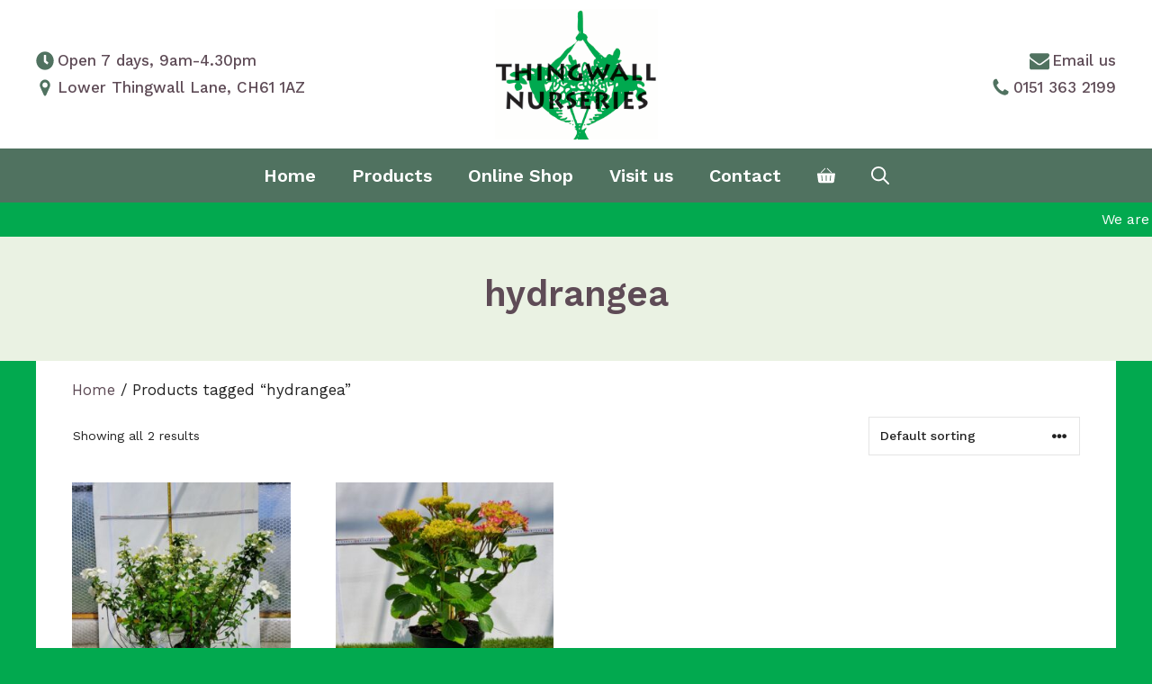

--- FILE ---
content_type: text/html; charset=UTF-8
request_url: https://thingwallnurseries.co.uk/product-tag/hydrangea/
body_size: 16151
content:
<!DOCTYPE html>
<html lang="en-GB">
<head>
	<meta charset="UTF-8">
	<title>hydrangea &#8211; Thingwall Nurseries</title>
<meta name='robots' content='max-image-preview:large' />
<meta name="viewport" content="width=device-width, initial-scale=1"><link href='https://fonts.gstatic.com' crossorigin rel='preconnect' />
<link href='https://fonts.googleapis.com' crossorigin rel='preconnect' />
<link rel="alternate" type="application/rss+xml" title="Thingwall Nurseries &raquo; Feed" href="https://thingwallnurseries.co.uk/feed/" />
<link rel="alternate" type="application/rss+xml" title="Thingwall Nurseries &raquo; Comments Feed" href="https://thingwallnurseries.co.uk/comments/feed/" />
<link rel="alternate" type="application/rss+xml" title="Thingwall Nurseries &raquo; hydrangea Tag Feed" href="https://thingwallnurseries.co.uk/product-tag/hydrangea/feed/" />
<style id='wp-img-auto-sizes-contain-inline-css'>
img:is([sizes=auto i],[sizes^="auto," i]){contain-intrinsic-size:3000px 1500px}
/*# sourceURL=wp-img-auto-sizes-contain-inline-css */
</style>
<style id='wp-emoji-styles-inline-css'>

	img.wp-smiley, img.emoji {
		display: inline !important;
		border: none !important;
		box-shadow: none !important;
		height: 1em !important;
		width: 1em !important;
		margin: 0 0.07em !important;
		vertical-align: -0.1em !important;
		background: none !important;
		padding: 0 !important;
	}
/*# sourceURL=wp-emoji-styles-inline-css */
</style>
<style id='wp-block-library-inline-css'>
:root{--wp-block-synced-color:#7a00df;--wp-block-synced-color--rgb:122,0,223;--wp-bound-block-color:var(--wp-block-synced-color);--wp-editor-canvas-background:#ddd;--wp-admin-theme-color:#007cba;--wp-admin-theme-color--rgb:0,124,186;--wp-admin-theme-color-darker-10:#006ba1;--wp-admin-theme-color-darker-10--rgb:0,107,160.5;--wp-admin-theme-color-darker-20:#005a87;--wp-admin-theme-color-darker-20--rgb:0,90,135;--wp-admin-border-width-focus:2px}@media (min-resolution:192dpi){:root{--wp-admin-border-width-focus:1.5px}}.wp-element-button{cursor:pointer}:root .has-very-light-gray-background-color{background-color:#eee}:root .has-very-dark-gray-background-color{background-color:#313131}:root .has-very-light-gray-color{color:#eee}:root .has-very-dark-gray-color{color:#313131}:root .has-vivid-green-cyan-to-vivid-cyan-blue-gradient-background{background:linear-gradient(135deg,#00d084,#0693e3)}:root .has-purple-crush-gradient-background{background:linear-gradient(135deg,#34e2e4,#4721fb 50%,#ab1dfe)}:root .has-hazy-dawn-gradient-background{background:linear-gradient(135deg,#faaca8,#dad0ec)}:root .has-subdued-olive-gradient-background{background:linear-gradient(135deg,#fafae1,#67a671)}:root .has-atomic-cream-gradient-background{background:linear-gradient(135deg,#fdd79a,#004a59)}:root .has-nightshade-gradient-background{background:linear-gradient(135deg,#330968,#31cdcf)}:root .has-midnight-gradient-background{background:linear-gradient(135deg,#020381,#2874fc)}:root{--wp--preset--font-size--normal:16px;--wp--preset--font-size--huge:42px}.has-regular-font-size{font-size:1em}.has-larger-font-size{font-size:2.625em}.has-normal-font-size{font-size:var(--wp--preset--font-size--normal)}.has-huge-font-size{font-size:var(--wp--preset--font-size--huge)}.has-text-align-center{text-align:center}.has-text-align-left{text-align:left}.has-text-align-right{text-align:right}.has-fit-text{white-space:nowrap!important}#end-resizable-editor-section{display:none}.aligncenter{clear:both}.items-justified-left{justify-content:flex-start}.items-justified-center{justify-content:center}.items-justified-right{justify-content:flex-end}.items-justified-space-between{justify-content:space-between}.screen-reader-text{border:0;clip-path:inset(50%);height:1px;margin:-1px;overflow:hidden;padding:0;position:absolute;width:1px;word-wrap:normal!important}.screen-reader-text:focus{background-color:#ddd;clip-path:none;color:#444;display:block;font-size:1em;height:auto;left:5px;line-height:normal;padding:15px 23px 14px;text-decoration:none;top:5px;width:auto;z-index:100000}html :where(.has-border-color){border-style:solid}html :where([style*=border-top-color]){border-top-style:solid}html :where([style*=border-right-color]){border-right-style:solid}html :where([style*=border-bottom-color]){border-bottom-style:solid}html :where([style*=border-left-color]){border-left-style:solid}html :where([style*=border-width]){border-style:solid}html :where([style*=border-top-width]){border-top-style:solid}html :where([style*=border-right-width]){border-right-style:solid}html :where([style*=border-bottom-width]){border-bottom-style:solid}html :where([style*=border-left-width]){border-left-style:solid}html :where(img[class*=wp-image-]){height:auto;max-width:100%}:where(figure){margin:0 0 1em}html :where(.is-position-sticky){--wp-admin--admin-bar--position-offset:var(--wp-admin--admin-bar--height,0px)}@media screen and (max-width:600px){html :where(.is-position-sticky){--wp-admin--admin-bar--position-offset:0px}}

/*# sourceURL=wp-block-library-inline-css */
</style><link rel='stylesheet' id='wc-blocks-style-css' href='https://thingwallnurseries.co.uk/wp-content/plugins/woocommerce/assets/client/blocks/wc-blocks.css?ver=wc-10.4.3' media='all' />
<style id='global-styles-inline-css'>
:root{--wp--preset--aspect-ratio--square: 1;--wp--preset--aspect-ratio--4-3: 4/3;--wp--preset--aspect-ratio--3-4: 3/4;--wp--preset--aspect-ratio--3-2: 3/2;--wp--preset--aspect-ratio--2-3: 2/3;--wp--preset--aspect-ratio--16-9: 16/9;--wp--preset--aspect-ratio--9-16: 9/16;--wp--preset--color--black: #000000;--wp--preset--color--cyan-bluish-gray: #abb8c3;--wp--preset--color--white: #ffffff;--wp--preset--color--pale-pink: #f78da7;--wp--preset--color--vivid-red: #cf2e2e;--wp--preset--color--luminous-vivid-orange: #ff6900;--wp--preset--color--luminous-vivid-amber: #fcb900;--wp--preset--color--light-green-cyan: #7bdcb5;--wp--preset--color--vivid-green-cyan: #00d084;--wp--preset--color--pale-cyan-blue: #8ed1fc;--wp--preset--color--vivid-cyan-blue: #0693e3;--wp--preset--color--vivid-purple: #9b51e0;--wp--preset--color--contrast: var(--contrast);--wp--preset--color--contrast-2: var(--contrast-2);--wp--preset--color--contrast-3: var(--contrast-3);--wp--preset--color--base: var(--base);--wp--preset--color--base-2: var(--base-2);--wp--preset--color--base-3: var(--base-3);--wp--preset--color--accent: var(--accent);--wp--preset--color--global-color-8: var(--global-color-8);--wp--preset--color--global-color-9: var(--global-color-9);--wp--preset--color--global-color-10: var(--global-color-10);--wp--preset--color--global-color-11: var(--global-color-11);--wp--preset--color--global-color-12: var(--global-color-12);--wp--preset--color--global-color-13: var(--global-color-13);--wp--preset--gradient--vivid-cyan-blue-to-vivid-purple: linear-gradient(135deg,rgb(6,147,227) 0%,rgb(155,81,224) 100%);--wp--preset--gradient--light-green-cyan-to-vivid-green-cyan: linear-gradient(135deg,rgb(122,220,180) 0%,rgb(0,208,130) 100%);--wp--preset--gradient--luminous-vivid-amber-to-luminous-vivid-orange: linear-gradient(135deg,rgb(252,185,0) 0%,rgb(255,105,0) 100%);--wp--preset--gradient--luminous-vivid-orange-to-vivid-red: linear-gradient(135deg,rgb(255,105,0) 0%,rgb(207,46,46) 100%);--wp--preset--gradient--very-light-gray-to-cyan-bluish-gray: linear-gradient(135deg,rgb(238,238,238) 0%,rgb(169,184,195) 100%);--wp--preset--gradient--cool-to-warm-spectrum: linear-gradient(135deg,rgb(74,234,220) 0%,rgb(151,120,209) 20%,rgb(207,42,186) 40%,rgb(238,44,130) 60%,rgb(251,105,98) 80%,rgb(254,248,76) 100%);--wp--preset--gradient--blush-light-purple: linear-gradient(135deg,rgb(255,206,236) 0%,rgb(152,150,240) 100%);--wp--preset--gradient--blush-bordeaux: linear-gradient(135deg,rgb(254,205,165) 0%,rgb(254,45,45) 50%,rgb(107,0,62) 100%);--wp--preset--gradient--luminous-dusk: linear-gradient(135deg,rgb(255,203,112) 0%,rgb(199,81,192) 50%,rgb(65,88,208) 100%);--wp--preset--gradient--pale-ocean: linear-gradient(135deg,rgb(255,245,203) 0%,rgb(182,227,212) 50%,rgb(51,167,181) 100%);--wp--preset--gradient--electric-grass: linear-gradient(135deg,rgb(202,248,128) 0%,rgb(113,206,126) 100%);--wp--preset--gradient--midnight: linear-gradient(135deg,rgb(2,3,129) 0%,rgb(40,116,252) 100%);--wp--preset--font-size--small: 13px;--wp--preset--font-size--medium: 20px;--wp--preset--font-size--large: 36px;--wp--preset--font-size--x-large: 42px;--wp--preset--spacing--20: 0.44rem;--wp--preset--spacing--30: 0.67rem;--wp--preset--spacing--40: 1rem;--wp--preset--spacing--50: 1.5rem;--wp--preset--spacing--60: 2.25rem;--wp--preset--spacing--70: 3.38rem;--wp--preset--spacing--80: 5.06rem;--wp--preset--shadow--natural: 6px 6px 9px rgba(0, 0, 0, 0.2);--wp--preset--shadow--deep: 12px 12px 50px rgba(0, 0, 0, 0.4);--wp--preset--shadow--sharp: 6px 6px 0px rgba(0, 0, 0, 0.2);--wp--preset--shadow--outlined: 6px 6px 0px -3px rgb(255, 255, 255), 6px 6px rgb(0, 0, 0);--wp--preset--shadow--crisp: 6px 6px 0px rgb(0, 0, 0);}:where(.is-layout-flex){gap: 0.5em;}:where(.is-layout-grid){gap: 0.5em;}body .is-layout-flex{display: flex;}.is-layout-flex{flex-wrap: wrap;align-items: center;}.is-layout-flex > :is(*, div){margin: 0;}body .is-layout-grid{display: grid;}.is-layout-grid > :is(*, div){margin: 0;}:where(.wp-block-columns.is-layout-flex){gap: 2em;}:where(.wp-block-columns.is-layout-grid){gap: 2em;}:where(.wp-block-post-template.is-layout-flex){gap: 1.25em;}:where(.wp-block-post-template.is-layout-grid){gap: 1.25em;}.has-black-color{color: var(--wp--preset--color--black) !important;}.has-cyan-bluish-gray-color{color: var(--wp--preset--color--cyan-bluish-gray) !important;}.has-white-color{color: var(--wp--preset--color--white) !important;}.has-pale-pink-color{color: var(--wp--preset--color--pale-pink) !important;}.has-vivid-red-color{color: var(--wp--preset--color--vivid-red) !important;}.has-luminous-vivid-orange-color{color: var(--wp--preset--color--luminous-vivid-orange) !important;}.has-luminous-vivid-amber-color{color: var(--wp--preset--color--luminous-vivid-amber) !important;}.has-light-green-cyan-color{color: var(--wp--preset--color--light-green-cyan) !important;}.has-vivid-green-cyan-color{color: var(--wp--preset--color--vivid-green-cyan) !important;}.has-pale-cyan-blue-color{color: var(--wp--preset--color--pale-cyan-blue) !important;}.has-vivid-cyan-blue-color{color: var(--wp--preset--color--vivid-cyan-blue) !important;}.has-vivid-purple-color{color: var(--wp--preset--color--vivid-purple) !important;}.has-black-background-color{background-color: var(--wp--preset--color--black) !important;}.has-cyan-bluish-gray-background-color{background-color: var(--wp--preset--color--cyan-bluish-gray) !important;}.has-white-background-color{background-color: var(--wp--preset--color--white) !important;}.has-pale-pink-background-color{background-color: var(--wp--preset--color--pale-pink) !important;}.has-vivid-red-background-color{background-color: var(--wp--preset--color--vivid-red) !important;}.has-luminous-vivid-orange-background-color{background-color: var(--wp--preset--color--luminous-vivid-orange) !important;}.has-luminous-vivid-amber-background-color{background-color: var(--wp--preset--color--luminous-vivid-amber) !important;}.has-light-green-cyan-background-color{background-color: var(--wp--preset--color--light-green-cyan) !important;}.has-vivid-green-cyan-background-color{background-color: var(--wp--preset--color--vivid-green-cyan) !important;}.has-pale-cyan-blue-background-color{background-color: var(--wp--preset--color--pale-cyan-blue) !important;}.has-vivid-cyan-blue-background-color{background-color: var(--wp--preset--color--vivid-cyan-blue) !important;}.has-vivid-purple-background-color{background-color: var(--wp--preset--color--vivid-purple) !important;}.has-black-border-color{border-color: var(--wp--preset--color--black) !important;}.has-cyan-bluish-gray-border-color{border-color: var(--wp--preset--color--cyan-bluish-gray) !important;}.has-white-border-color{border-color: var(--wp--preset--color--white) !important;}.has-pale-pink-border-color{border-color: var(--wp--preset--color--pale-pink) !important;}.has-vivid-red-border-color{border-color: var(--wp--preset--color--vivid-red) !important;}.has-luminous-vivid-orange-border-color{border-color: var(--wp--preset--color--luminous-vivid-orange) !important;}.has-luminous-vivid-amber-border-color{border-color: var(--wp--preset--color--luminous-vivid-amber) !important;}.has-light-green-cyan-border-color{border-color: var(--wp--preset--color--light-green-cyan) !important;}.has-vivid-green-cyan-border-color{border-color: var(--wp--preset--color--vivid-green-cyan) !important;}.has-pale-cyan-blue-border-color{border-color: var(--wp--preset--color--pale-cyan-blue) !important;}.has-vivid-cyan-blue-border-color{border-color: var(--wp--preset--color--vivid-cyan-blue) !important;}.has-vivid-purple-border-color{border-color: var(--wp--preset--color--vivid-purple) !important;}.has-vivid-cyan-blue-to-vivid-purple-gradient-background{background: var(--wp--preset--gradient--vivid-cyan-blue-to-vivid-purple) !important;}.has-light-green-cyan-to-vivid-green-cyan-gradient-background{background: var(--wp--preset--gradient--light-green-cyan-to-vivid-green-cyan) !important;}.has-luminous-vivid-amber-to-luminous-vivid-orange-gradient-background{background: var(--wp--preset--gradient--luminous-vivid-amber-to-luminous-vivid-orange) !important;}.has-luminous-vivid-orange-to-vivid-red-gradient-background{background: var(--wp--preset--gradient--luminous-vivid-orange-to-vivid-red) !important;}.has-very-light-gray-to-cyan-bluish-gray-gradient-background{background: var(--wp--preset--gradient--very-light-gray-to-cyan-bluish-gray) !important;}.has-cool-to-warm-spectrum-gradient-background{background: var(--wp--preset--gradient--cool-to-warm-spectrum) !important;}.has-blush-light-purple-gradient-background{background: var(--wp--preset--gradient--blush-light-purple) !important;}.has-blush-bordeaux-gradient-background{background: var(--wp--preset--gradient--blush-bordeaux) !important;}.has-luminous-dusk-gradient-background{background: var(--wp--preset--gradient--luminous-dusk) !important;}.has-pale-ocean-gradient-background{background: var(--wp--preset--gradient--pale-ocean) !important;}.has-electric-grass-gradient-background{background: var(--wp--preset--gradient--electric-grass) !important;}.has-midnight-gradient-background{background: var(--wp--preset--gradient--midnight) !important;}.has-small-font-size{font-size: var(--wp--preset--font-size--small) !important;}.has-medium-font-size{font-size: var(--wp--preset--font-size--medium) !important;}.has-large-font-size{font-size: var(--wp--preset--font-size--large) !important;}.has-x-large-font-size{font-size: var(--wp--preset--font-size--x-large) !important;}
/*# sourceURL=global-styles-inline-css */
</style>

<style id='classic-theme-styles-inline-css'>
/*! This file is auto-generated */
.wp-block-button__link{color:#fff;background-color:#32373c;border-radius:9999px;box-shadow:none;text-decoration:none;padding:calc(.667em + 2px) calc(1.333em + 2px);font-size:1.125em}.wp-block-file__button{background:#32373c;color:#fff;text-decoration:none}
/*# sourceURL=/wp-includes/css/classic-themes.min.css */
</style>
<link rel='stylesheet' id='dashicons-css' href='https://thingwallnurseries.co.uk/wp-includes/css/dashicons.min.css?ver=6.9' media='all' />
<link rel='stylesheet' id='ditty-displays-css' href='https://thingwallnurseries.co.uk/wp-content/plugins/ditty-news-ticker/assets/build/dittyDisplays.css?ver=3.1.63' media='all' />
<link rel='stylesheet' id='ditty-fontawesome-css' href='https://thingwallnurseries.co.uk/wp-content/plugins/ditty-news-ticker/includes/libs/fontawesome-6.4.0/css/all.css?ver=6.4.0' media='' />
<link rel='stylesheet' id='ag-lloyds-css' href='https://thingwallnurseries.co.uk/wp-content/plugins/lloyds-cardnet-connect-for-woocommerce-premium/inc/assets/css/checkout.css?ver=3.8.1' media='all' />
<link rel='stylesheet' id='ag-block-css' href='https://thingwallnurseries.co.uk/wp-content/plugins/lloyds-cardnet-connect-for-woocommerce-premium/inc/assets/css/block.css?ver=3.8.1' media='all' />
<link rel='stylesheet' id='woocommerce-layout-css' href='https://thingwallnurseries.co.uk/wp-content/plugins/woocommerce/assets/css/woocommerce-layout.css?ver=10.4.3' media='all' />
<link rel='stylesheet' id='woocommerce-smallscreen-css' href='https://thingwallnurseries.co.uk/wp-content/plugins/woocommerce/assets/css/woocommerce-smallscreen.css?ver=10.4.3' media='only screen and (max-width: 768px)' />
<link rel='stylesheet' id='woocommerce-general-css' href='https://thingwallnurseries.co.uk/wp-content/plugins/woocommerce/assets/css/woocommerce.css?ver=10.4.3' media='all' />
<style id='woocommerce-inline-inline-css'>
.woocommerce form .form-row .required { visibility: visible; }
/*# sourceURL=woocommerce-inline-inline-css */
</style>
<link rel='stylesheet' id='generate-style-css' href='https://thingwallnurseries.co.uk/wp-content/themes/generatepress/assets/css/main.min.css?ver=3.6.1' media='all' />
<style id='generate-style-inline-css'>
.is-right-sidebar{width:30%;}.is-left-sidebar{width:30%;}.site-content .content-area{width:100%;}@media (max-width: 768px){.main-navigation .menu-toggle,.sidebar-nav-mobile:not(#sticky-placeholder){display:block;}.main-navigation ul,.gen-sidebar-nav,.main-navigation:not(.slideout-navigation):not(.toggled) .main-nav > ul,.has-inline-mobile-toggle #site-navigation .inside-navigation > *:not(.navigation-search):not(.main-nav){display:none;}.nav-align-right .inside-navigation,.nav-align-center .inside-navigation{justify-content:space-between;}}
.dynamic-author-image-rounded{border-radius:100%;}.dynamic-featured-image, .dynamic-author-image{vertical-align:middle;}.one-container.blog .dynamic-content-template:not(:last-child), .one-container.archive .dynamic-content-template:not(:last-child){padding-bottom:0px;}.dynamic-entry-excerpt > p:last-child{margin-bottom:0px;}
/*# sourceURL=generate-style-inline-css */
</style>
<link rel='stylesheet' id='generate-google-fonts-css' href='https://fonts.googleapis.com/css?family=Work+Sans%3A100%2C200%2C300%2Cregular%2C500%2C600%2C700%2C800%2C900%2C100italic%2C200italic%2C300italic%2Citalic%2C500italic%2C600italic%2C700italic%2C800italic%2C900italic%7CDancing+Script%3Aregular%2C500%2C600%2C700&#038;display=auto&#038;ver=3.6.1' media='all' />
<link rel='stylesheet' id='generatepress-dynamic-css' href='https://thingwallnurseries.co.uk/wp-content/uploads/generatepress/style.min.css?ver=1764936264' media='all' />
<link rel='stylesheet' id='generate-child-css' href='https://thingwallnurseries.co.uk/wp-content/themes/thingwall_nurseries/style.css?ver=1649253131' media='all' />
<style id='generateblocks-inline-css'>
.gb-button-wrapper{display:flex;flex-wrap:wrap;align-items:flex-start;justify-content:flex-start;clear:both;}.gb-button-wrapper-552d3bb5{justify-content:center;margin-bottom:10px;}.gb-accordion__item:not(.gb-accordion__item-open) > .gb-button .gb-accordion__icon-open{display:none;}.gb-accordion__item.gb-accordion__item-open > .gb-button .gb-accordion__icon{display:none;}.gb-button-wrapper .gb-button-inv-btn, .gb-button-wrapper .gb-button-inv-btn:visited{font-weight:500;padding:15px 30px;border-radius:30px;background-color:var(--global-color-9);color:#ffffff;text-decoration:none;display:inline-flex;align-items:center;justify-content:center;text-align:center;}.gb-button-wrapper .gb-button-inv-btn:hover, .gb-button-wrapper .gb-button-inv-btn:active, .gb-button-wrapper .gb-button-inv-btn:focus{background-color:var(--global-color-10);color:#ffffff;}.gb-button-wrapper .gb-button-btn, .gb-button-wrapper .gb-button-btn:visited{font-weight:500;padding:15px 30px;border-radius:30px;background-color:var(--global-color-10);color:#ffffff;text-decoration:none;display:inline-flex;align-items:center;justify-content:center;text-align:center;}.gb-button-wrapper .gb-button-btn:hover, .gb-button-wrapper .gb-button-btn:active, .gb-button-wrapper .gb-button-btn:focus{background-color:var(--global-color-9);color:#ffffff;}.gb-button-wrapper a.gb-button-84427a73, .gb-button-wrapper a.gb-button-84427a73:visited{padding:12px;margin:3px;border-radius:30px;background-color:var(--global-color-10);color:#ffffff;text-decoration:none;display:inline-flex;align-items:center;justify-content:center;text-align:center;}.gb-button-wrapper a.gb-button-84427a73:hover, .gb-button-wrapper a.gb-button-84427a73:active, .gb-button-wrapper a.gb-button-84427a73:focus{background-color:var(--global-color-8);color:var(--global-color-13);}.gb-button-wrapper a.gb-button-84427a73 .gb-icon{font-size:1.2em;line-height:0;align-items:center;display:inline-flex;}.gb-button-wrapper a.gb-button-84427a73 .gb-icon svg{height:1em;width:1em;fill:currentColor;}.gb-button-wrapper a.gb-button-1a365f4c, .gb-button-wrapper a.gb-button-1a365f4c:visited{padding:12px;margin:3px;border-radius:30px;background-color:var(--global-color-10);color:#ffffff;text-decoration:none;display:inline-flex;align-items:center;justify-content:center;text-align:center;}.gb-button-wrapper a.gb-button-1a365f4c:hover, .gb-button-wrapper a.gb-button-1a365f4c:active, .gb-button-wrapper a.gb-button-1a365f4c:focus{background-color:var(--global-color-8);color:var(--global-color-13);}.gb-button-wrapper a.gb-button-1a365f4c .gb-icon{font-size:1.2em;line-height:0;align-items:center;display:inline-flex;}.gb-button-wrapper a.gb-button-1a365f4c .gb-icon svg{height:1em;width:1em;fill:currentColor;}.gb-container.gb-tabs__item:not(.gb-tabs__item-open){display:none;}.gb-container-1 > .gb-inside-container{padding:50px 40px 40px;max-width:1200px;margin-left:auto;margin-right:auto;}.gb-grid-wrapper > .gb-grid-column-1 > .gb-container{display:flex;flex-direction:column;height:100%;}.gb-container-25771391{text-align:left;}.gb-grid-wrapper > .gb-grid-column-25771391 > .gb-container{display:flex;flex-direction:column;height:100%;}.gb-container-033420d7 > .gb-inside-container{max-width:1200px;margin-left:auto;margin-right:auto;}.gb-grid-wrapper > .gb-grid-column-033420d7 > .gb-container{display:flex;flex-direction:column;height:100%;}.gb-container-b36592b1{background-color:var(--accent);}.gb-container-b36592b1 > .gb-inside-container{padding:40px 40px 10px;max-width:1200px;margin-left:auto;margin-right:auto;}.gb-grid-wrapper > .gb-grid-column-b36592b1 > .gb-container{display:flex;flex-direction:column;height:100%;}.gb-grid-wrapper > .gb-grid-column-be413ddf{width:50%;}.gb-grid-wrapper > .gb-grid-column-be413ddf > .gb-container{display:flex;flex-direction:column;height:100%;}.gb-grid-wrapper > .gb-grid-column-22ad81d1{width:25%;}.gb-grid-wrapper > .gb-grid-column-22ad81d1 > .gb-container{display:flex;flex-direction:column;height:100%;}.gb-grid-wrapper > .gb-grid-column-0ddf1a3a{width:25%;}.gb-grid-wrapper > .gb-grid-column-0ddf1a3a > .gb-container{display:flex;flex-direction:column;height:100%;}.gb-container-8b4bab1e{text-align:center;}.gb-container-8b4bab1e > .gb-inside-container{padding-top:20px;max-width:1200px;margin-left:auto;margin-right:auto;}.gb-grid-wrapper > .gb-grid-column-8b4bab1e > .gb-container{display:flex;flex-direction:column;height:100%;}.gb-container-974b3277{text-align:center;background-color:var(--global-color-8);}.gb-container-974b3277 > .gb-inside-container{padding:40px 20px;max-width:1200px;margin-left:auto;margin-right:auto;}.gb-grid-wrapper > .gb-grid-column-974b3277 > .gb-container{display:flex;flex-direction:column;height:100%;}p.gb-headline-847f2ded{font-weight:500;text-align:right;margin-bottom:5px;color:var(--accent);display:flex;justify-content:flex-end;align-items:center;}p.gb-headline-847f2ded .gb-icon{line-height:0;color:var(--global-color-13);padding-right:0.2em;display:inline-flex;}p.gb-headline-847f2ded .gb-icon svg{width:1.3em;height:1.3em;fill:currentColor;}p.gb-headline-a452d5d4{font-weight:500;text-align:right;margin-bottom:0px;color:var(--accent);display:flex;justify-content:flex-end;align-items:center;}p.gb-headline-a452d5d4 .gb-icon{line-height:0;color:var(--global-color-13);padding-right:0.2em;display:inline-flex;}p.gb-headline-a452d5d4 .gb-icon svg{width:1.3em;height:1.3em;fill:currentColor;}p.gb-headline-213d3c52{font-weight:500;text-align:left;margin-bottom:5px;color:var(--accent);display:flex;justify-content:flex-start;align-items:center;}p.gb-headline-213d3c52 .gb-icon{line-height:0;color:var(--global-color-13);padding-right:0.2em;display:inline-flex;}p.gb-headline-213d3c52 .gb-icon svg{width:1.2em;height:1.2em;fill:currentColor;}p.gb-headline-11da3849{font-weight:500;text-align:left;margin-bottom:0px;color:var(--accent);display:flex;justify-content:flex-start;align-items:center;}p.gb-headline-11da3849 .gb-icon{line-height:0;color:var(--global-color-13);padding-right:0.2em;display:inline-flex;}p.gb-headline-11da3849 .gb-icon svg{width:1.2em;height:1.2em;fill:currentColor;}h4.gb-headline-8778522f{color:var(--global-color-8);}p.gb-headline-52ffe1e7{margin-bottom:15px;color:var(--base-3);display:flex;align-items:center;}p.gb-headline-52ffe1e7 a{color:var(--base-3);}p.gb-headline-52ffe1e7 a:hover{color:var(--global-color-8);}p.gb-headline-52ffe1e7 .gb-icon{line-height:0;color:var(--global-color-10);padding-right:0.3em;display:inline-flex;}p.gb-headline-52ffe1e7 .gb-icon svg{width:1.4em;height:1.4em;fill:currentColor;}p.gb-headline-9989ff13{margin-bottom:15px;color:var(--base-3);display:flex;align-items:center;}p.gb-headline-9989ff13 a{color:var(--base-3);}p.gb-headline-9989ff13 a:hover{color:var(--global-color-8);}p.gb-headline-9989ff13 .gb-icon{line-height:0;color:var(--global-color-10);padding-right:0.7em;display:inline-flex;}p.gb-headline-9989ff13 .gb-icon svg{width:1em;height:1em;fill:currentColor;}p.gb-headline-5fdd328d{margin-bottom:15px;color:var(--base-3);display:flex;align-items:flex-start;}p.gb-headline-5fdd328d a{color:var(--base-3);}p.gb-headline-5fdd328d a:hover{color:var(--global-color-8);}p.gb-headline-5fdd328d .gb-icon{line-height:0;color:var(--global-color-10);padding-top:0.1em;padding-right:0.4em;display:inline-flex;}p.gb-headline-5fdd328d .gb-icon svg{width:1.4em;height:1.4em;fill:currentColor;}p.gb-headline-06e61e68{color:var(--base-3);display:flex;align-items:center;}p.gb-headline-06e61e68 a{color:var(--base-3);}p.gb-headline-06e61e68 a:hover{color:var(--global-color-8);}p.gb-headline-06e61e68 .gb-icon{line-height:0;color:var(--global-color-10);padding-right:0.7em;display:inline-flex;}p.gb-headline-06e61e68 .gb-icon svg{width:1em;height:1em;fill:currentColor;}h4.gb-headline-df31b5e3{color:var(--global-color-8);}p.gb-headline-1cc5eb0f{margin-bottom:15px;color:var(--base-3);display:flex;align-items:center;}p.gb-headline-1cc5eb0f a{color:var(--base-3);}p.gb-headline-1cc5eb0f a:hover{color:var(--global-color-8);}p.gb-headline-1cc5eb0f .gb-icon{line-height:0;color:var(--global-color-10);padding-right:0.3em;display:inline-flex;}p.gb-headline-1cc5eb0f .gb-icon svg{width:1.4em;height:1.4em;fill:currentColor;}p.gb-headline-f2eb7016{margin-bottom:15px;color:var(--base-3);display:flex;align-items:center;}p.gb-headline-f2eb7016 a{color:var(--base-3);}p.gb-headline-f2eb7016 a:hover{color:var(--global-color-8);}p.gb-headline-f2eb7016 .gb-icon{line-height:0;color:var(--global-color-10);padding-right:0.3em;display:inline-flex;}p.gb-headline-f2eb7016 .gb-icon svg{width:1.4em;height:1.4em;fill:currentColor;}p.gb-headline-eed1e037{margin-bottom:15px;color:var(--base-3);display:flex;align-items:center;}p.gb-headline-eed1e037 a{color:var(--base-3);}p.gb-headline-eed1e037 a:hover{color:var(--global-color-8);}p.gb-headline-eed1e037 .gb-icon{line-height:0;color:var(--global-color-10);padding-right:0.3em;display:inline-flex;}p.gb-headline-eed1e037 .gb-icon svg{width:1.4em;height:1.4em;fill:currentColor;}p.gb-headline-1e18f8d4{margin-bottom:15px;color:var(--base-3);display:flex;align-items:center;}p.gb-headline-1e18f8d4 a{color:var(--base-3);}p.gb-headline-1e18f8d4 a:hover{color:var(--global-color-8);}p.gb-headline-1e18f8d4 .gb-icon{line-height:0;color:var(--global-color-10);padding-right:0.3em;display:inline-flex;}p.gb-headline-1e18f8d4 .gb-icon svg{width:1.4em;height:1.4em;fill:currentColor;}h4.gb-headline-301feb7a{color:var(--global-color-8);}p.gb-headline-7ac4f673{margin-bottom:15px;color:var(--base-3);display:flex;align-items:center;}p.gb-headline-7ac4f673 a{color:var(--base-3);}p.gb-headline-7ac4f673 a:hover{color:var(--global-color-8);}p.gb-headline-7ac4f673 .gb-icon{line-height:0;color:var(--global-color-10);padding-right:0.3em;display:inline-flex;}p.gb-headline-7ac4f673 .gb-icon svg{width:1.4em;height:1.4em;fill:currentColor;}p.gb-headline-02c6ce13{margin-bottom:15px;color:var(--base-3);display:flex;align-items:center;}p.gb-headline-02c6ce13 a{color:var(--base-3);}p.gb-headline-02c6ce13 a:hover{color:var(--global-color-8);}p.gb-headline-02c6ce13 .gb-icon{line-height:0;color:var(--global-color-10);padding-right:0.3em;display:inline-flex;}p.gb-headline-02c6ce13 .gb-icon svg{width:1.4em;height:1.4em;fill:currentColor;}p.gb-headline-0e2e8aea{margin-bottom:15px;color:var(--base-3);display:flex;align-items:center;}p.gb-headline-0e2e8aea a{color:var(--base-3);}p.gb-headline-0e2e8aea a:hover{color:var(--global-color-8);}p.gb-headline-0e2e8aea .gb-icon{line-height:0;color:var(--global-color-10);padding-right:0.3em;display:inline-flex;}p.gb-headline-0e2e8aea .gb-icon svg{width:1.4em;height:1.4em;fill:currentColor;}p.gb-headline-80d5706c{margin-bottom:15px;color:var(--base-3);display:flex;align-items:center;}p.gb-headline-80d5706c a{color:var(--base-3);}p.gb-headline-80d5706c a:hover{color:var(--global-color-8);}p.gb-headline-80d5706c .gb-icon{line-height:0;color:var(--global-color-10);padding-right:0.3em;display:inline-flex;}p.gb-headline-80d5706c .gb-icon svg{width:1.4em;height:1.4em;fill:currentColor;}p.gb-headline-d9218e0a{font-size:14px;margin-bottom:0px;color:var(--global-color-8);}p.gb-headline-d9218e0a a{color:var(--global-color-8);}p.gb-headline-d9218e0a a:hover{color:var(--global-color-10);}h1.gb-headline-578f2b7e{margin-bottom:10px;color:var(--accent);}.gb-grid-wrapper-2484ee27{display:flex;flex-wrap:wrap;margin-left:-20px;}.gb-grid-wrapper-2484ee27 > .gb-grid-column{box-sizing:border-box;padding-left:20px;}@media (max-width: 1024px) {.gb-container-1 > .gb-inside-container{padding-top:40px;padding-right:30px;padding-left:30px;}.gb-container-b36592b1 > .gb-inside-container{padding-top:30px;padding-right:20px;padding-left:20px;}}@media (max-width: 1024px) and (min-width: 768px) {.gb-container-25771391{display:none !important;}.gb-container-033420d7{display:none !important;}}@media (max-width: 767px) {.gb-container-1 > .gb-inside-container{padding-right:20px;padding-bottom:30px;padding-left:20px;}.gb-container-25771391{display:none !important;}.gb-container-033420d7{display:none !important;}.gb-grid-wrapper > .gb-grid-column-be413ddf{width:100%;}.gb-grid-wrapper > .gb-grid-column-22ad81d1{width:100%;}.gb-grid-wrapper > .gb-grid-column-0ddf1a3a{width:100%;}.gb-container-974b3277 > .gb-inside-container{padding-top:30px;padding-left:30px;}.gb-grid-wrapper-2484ee27 > .gb-grid-column{padding-bottom:20px;}}:root{--gb-container-width:1200px;}.gb-container .wp-block-image img{vertical-align:middle;}.gb-grid-wrapper .wp-block-image{margin-bottom:0;}.gb-highlight{background:none;}.gb-shape{line-height:0;}.gb-container-link{position:absolute;top:0;right:0;bottom:0;left:0;z-index:99;}
/*# sourceURL=generateblocks-inline-css */
</style>
<link rel='stylesheet' id='generate-navigation-branding-css' href='https://thingwallnurseries.co.uk/wp-content/plugins/gp-premium/menu-plus/functions/css/navigation-branding-flex.min.css?ver=2.5.1' media='all' />
<style id='generate-navigation-branding-inline-css'>
.main-navigation.has-branding.grid-container .navigation-branding, .main-navigation.has-branding:not(.grid-container) .inside-navigation:not(.grid-container) .navigation-branding{margin-left:10px;}.main-navigation .sticky-navigation-logo, .main-navigation.navigation-stick .site-logo:not(.mobile-header-logo){display:none;}.main-navigation.navigation-stick .sticky-navigation-logo{display:block;}.navigation-branding img, .site-logo.mobile-header-logo img{height:60px;width:auto;}.navigation-branding .main-title{line-height:60px;}@media (max-width: 1210px){#site-navigation .navigation-branding, #sticky-navigation .navigation-branding{margin-left:10px;}}@media (max-width: 768px){.main-navigation.has-branding.nav-align-center .menu-bar-items, .main-navigation.has-sticky-branding.navigation-stick.nav-align-center .menu-bar-items{margin-left:auto;}.navigation-branding{margin-right:auto;margin-left:10px;}.navigation-branding .main-title, .mobile-header-navigation .site-logo{margin-left:10px;}}
/*# sourceURL=generate-navigation-branding-inline-css */
</style>
<link rel='stylesheet' id='generate-woocommerce-css' href='https://thingwallnurseries.co.uk/wp-content/plugins/gp-premium/woocommerce/functions/css/woocommerce.min.css?ver=2.5.1' media='all' />
<style id='generate-woocommerce-inline-css'>
.woocommerce ul.products li.product .woocommerce-LoopProduct-link{color:var(--accent);}.woocommerce #respond input#submit, .woocommerce a.button, .woocommerce button.button, .woocommerce input.button, .wc-block-components-button{color:#ffffff;background-color:var(--global-color-10);text-decoration:none;}.woocommerce #respond input#submit:hover, .woocommerce a.button:hover, .woocommerce button.button:hover, .woocommerce input.button:hover, .wc-block-components-button:hover{color:#ffffff;background-color:var(--global-color-9);}.woocommerce #respond input#submit.alt, .woocommerce a.button.alt, .woocommerce button.button.alt, .woocommerce input.button.alt, .woocommerce #respond input#submit.alt.disabled, .woocommerce #respond input#submit.alt.disabled:hover, .woocommerce #respond input#submit.alt:disabled, .woocommerce #respond input#submit.alt:disabled:hover, .woocommerce #respond input#submit.alt:disabled[disabled], .woocommerce #respond input#submit.alt:disabled[disabled]:hover, .woocommerce a.button.alt.disabled, .woocommerce a.button.alt.disabled:hover, .woocommerce a.button.alt:disabled, .woocommerce a.button.alt:disabled:hover, .woocommerce a.button.alt:disabled[disabled], .woocommerce a.button.alt:disabled[disabled]:hover, .woocommerce button.button.alt.disabled, .woocommerce button.button.alt.disabled:hover, .woocommerce button.button.alt:disabled, .woocommerce button.button.alt:disabled:hover, .woocommerce button.button.alt:disabled[disabled], .woocommerce button.button.alt:disabled[disabled]:hover, .woocommerce input.button.alt.disabled, .woocommerce input.button.alt.disabled:hover, .woocommerce input.button.alt:disabled, .woocommerce input.button.alt:disabled:hover, .woocommerce input.button.alt:disabled[disabled], .woocommerce input.button.alt:disabled[disabled]:hover{color:#ffffff;background-color:var(--global-color-10);}.woocommerce #respond input#submit.alt:hover, .woocommerce a.button.alt:hover, .woocommerce button.button.alt:hover, .woocommerce input.button.alt:hover{color:#ffffff;background-color:var(--global-color-9);}button.wc-block-components-panel__button{font-size:inherit;}.woocommerce .star-rating span:before, .woocommerce p.stars:hover a::before{color:#ffa200;}.woocommerce span.onsale{background-color:#222222;color:#ffffff;}.woocommerce ul.products li.product .price, .woocommerce div.product p.price{color:#222222;}.woocommerce div.product .woocommerce-tabs ul.tabs li a{color:#222222;}.woocommerce div.product .woocommerce-tabs ul.tabs li a:hover, .woocommerce div.product .woocommerce-tabs ul.tabs li.active a{color:var(--accent);}.woocommerce-message{background-color:var(--global-color-10);color:#ffffff;}div.woocommerce-message a.button, div.woocommerce-message a.button:focus, div.woocommerce-message a.button:hover, div.woocommerce-message a, div.woocommerce-message a:focus, div.woocommerce-message a:hover{color:#ffffff;}.woocommerce-info{background-color:var(--global-color-13);color:#ffffff;}div.woocommerce-info a.button, div.woocommerce-info a.button:focus, div.woocommerce-info a.button:hover, div.woocommerce-info a, div.woocommerce-info a:focus, div.woocommerce-info a:hover{color:#ffffff;}.woocommerce-error{background-color:#e8626d;color:#ffffff;}div.woocommerce-error a.button, div.woocommerce-error a.button:focus, div.woocommerce-error a.button:hover, div.woocommerce-error a, div.woocommerce-error a:focus, div.woocommerce-error a:hover{color:#ffffff;}.woocommerce-product-details__short-description{color:var(--contrast);}#wc-mini-cart{background-color:#ffffff;color:#000000;}#wc-mini-cart a:not(.button), #wc-mini-cart a.remove{color:#000000;}#wc-mini-cart .button{color:#ffffff;}#wc-mini-cart .button:hover, #wc-mini-cart .button:focus, #wc-mini-cart .button:active{color:#ffffff;}.woocommerce #content div.product div.images, .woocommerce div.product div.images, .woocommerce-page #content div.product div.images, .woocommerce-page div.product div.images{width:50%;}.add-to-cart-panel{background-color:#ffffff;color:#000000;}.add-to-cart-panel a:not(.button){color:#000000;}.woocommerce .widget_price_filter .price_slider_wrapper .ui-widget-content{background-color:#dddddd;}.woocommerce .widget_price_filter .ui-slider .ui-slider-range, .woocommerce .widget_price_filter .ui-slider .ui-slider-handle{background-color:#666666;}.cart-contents > span.number-of-items{background-color:rgba(255,255,255,0.1);}.cart-contents .amount{display:none;}.cart-contents > span.number-of-items{display:inline-block;}.woocommerce-MyAccount-navigation li.is-active a:after, a.button.wc-forward:after{display:none;}#payment .payment_methods>.wc_payment_method>label:before{font-family:WooCommerce;content:"\e039";}#payment .payment_methods li.wc_payment_method>input[type=radio]:first-child:checked+label:before{content:"\e03c";}.woocommerce-ordering:after{font-family:WooCommerce;content:"\e00f";}.wc-columns-container .products, .woocommerce .related ul.products, .woocommerce .up-sells ul.products{grid-gap:50px;}@media (max-width: 1024px){.woocommerce .wc-columns-container.wc-tablet-columns-2 .products{-ms-grid-columns:(1fr)[2];grid-template-columns:repeat(2, 1fr);}.wc-related-upsell-tablet-columns-2 .related ul.products, .wc-related-upsell-tablet-columns-2 .up-sells ul.products{-ms-grid-columns:(1fr)[2];grid-template-columns:repeat(2, 1fr);}}@media (max-width:768px){.add-to-cart-panel .continue-shopping{background-color:#ffffff;}.woocommerce #content div.product div.images,.woocommerce div.product div.images,.woocommerce-page #content div.product div.images,.woocommerce-page div.product div.images{width:100%;}}@media (max-width: 768px){nav.toggled .main-nav li.wc-menu-item{display:none !important;}.mobile-bar-items.wc-mobile-cart-items{z-index:1;}}
/*# sourceURL=generate-woocommerce-inline-css */
</style>
<link rel='stylesheet' id='generate-woocommerce-mobile-css' href='https://thingwallnurseries.co.uk/wp-content/plugins/gp-premium/woocommerce/functions/css/woocommerce-mobile.min.css?ver=2.5.1' media='(max-width:768px)' />
<script src="https://thingwallnurseries.co.uk/wp-includes/js/jquery/jquery.min.js?ver=3.7.1" id="jquery-core-js"></script>
<script src="https://thingwallnurseries.co.uk/wp-includes/js/jquery/jquery-migrate.min.js?ver=3.4.1" id="jquery-migrate-js"></script>
<script src="https://thingwallnurseries.co.uk/wp-content/plugins/woocommerce/assets/js/jquery-blockui/jquery.blockUI.min.js?ver=2.7.0-wc.10.4.3" id="wc-jquery-blockui-js" defer data-wp-strategy="defer"></script>
<script id="wc-add-to-cart-js-extra">
var wc_add_to_cart_params = {"ajax_url":"/wp-admin/admin-ajax.php","wc_ajax_url":"/?wc-ajax=%%endpoint%%","i18n_view_cart":"View basket","cart_url":"https://thingwallnurseries.co.uk/basket/","is_cart":"","cart_redirect_after_add":"no"};
//# sourceURL=wc-add-to-cart-js-extra
</script>
<script src="https://thingwallnurseries.co.uk/wp-content/plugins/woocommerce/assets/js/frontend/add-to-cart.min.js?ver=10.4.3" id="wc-add-to-cart-js" defer data-wp-strategy="defer"></script>
<script src="https://thingwallnurseries.co.uk/wp-content/plugins/woocommerce/assets/js/js-cookie/js.cookie.min.js?ver=2.1.4-wc.10.4.3" id="wc-js-cookie-js" defer data-wp-strategy="defer"></script>
<script id="woocommerce-js-extra">
var woocommerce_params = {"ajax_url":"/wp-admin/admin-ajax.php","wc_ajax_url":"/?wc-ajax=%%endpoint%%","i18n_password_show":"Show password","i18n_password_hide":"Hide password"};
//# sourceURL=woocommerce-js-extra
</script>
<script src="https://thingwallnurseries.co.uk/wp-content/plugins/woocommerce/assets/js/frontend/woocommerce.min.js?ver=10.4.3" id="woocommerce-js" defer data-wp-strategy="defer"></script>
<link rel="https://api.w.org/" href="https://thingwallnurseries.co.uk/wp-json/" /><link rel="alternate" title="JSON" type="application/json" href="https://thingwallnurseries.co.uk/wp-json/wp/v2/product_tag/141" /><link rel="EditURI" type="application/rsd+xml" title="RSD" href="https://thingwallnurseries.co.uk/xmlrpc.php?rsd" />
<meta name="generator" content="WordPress 6.9" />
<meta name="generator" content="WooCommerce 10.4.3" />
	<noscript><style>.woocommerce-product-gallery{ opacity: 1 !important; }</style></noscript>
	<link rel="icon" href="https://thingwallnurseries.co.uk/wp-content/uploads/2022/03/cropped-thingwall-favicon-32x32.png" sizes="32x32" />
<link rel="icon" href="https://thingwallnurseries.co.uk/wp-content/uploads/2022/03/cropped-thingwall-favicon-192x192.png" sizes="192x192" />
<link rel="apple-touch-icon" href="https://thingwallnurseries.co.uk/wp-content/uploads/2022/03/cropped-thingwall-favicon-180x180.png" />
<meta name="msapplication-TileImage" content="https://thingwallnurseries.co.uk/wp-content/uploads/2022/03/cropped-thingwall-favicon-270x270.png" />
</head>

<body class="archive tax-product_tag term-hydrangea term-141 wp-custom-logo wp-embed-responsive wp-theme-generatepress wp-child-theme-thingwall_nurseries theme-generatepress sticky-menu-slide sticky-enabled both-sticky-menu woocommerce woocommerce-page woocommerce-no-js no-sidebar nav-below-header separate-containers nav-search-enabled header-aligned-center dropdown-hover" itemtype="https://schema.org/Blog" itemscope>
	<a class="screen-reader-text skip-link" href="#content" title="Skip to content">Skip to content</a>		<header class="site-header" id="masthead" aria-label="Site"  itemtype="https://schema.org/WPHeader" itemscope>
			<div class="inside-header grid-container">
				<div class="gb-container gb-container-033420d7 header-element header-opening"><div class="gb-inside-container">

<p class="gb-headline gb-headline-213d3c52"><span class="gb-icon"><svg aria-hidden="true" role="img" height="1em" width="1em" viewBox="0 0 512 512" xmlns="http://www.w3.org/2000/svg"><path fill="currentColor" d="M256 8C119 8 8 119 8 256s111 248 248 248 248-111 248-248S393 8 256 8zm92.49 313l-20 25a16 16 0 01-22.49 2.5l-67-49.72a40 40 0 01-15-31.23V112a16 16 0 0116-16h32a16 16 0 0116 16v144l58 42.5a16 16 0 012.49 22.5z"></path></svg></span><span class="gb-headline-text">Open 7 days, 9am-4.30pm</span></p>



<p class="gb-headline gb-headline-11da3849"><span class="gb-icon"><svg viewBox="0 0 16 28" height="28" width="16" xmlns="http://www.w3.org/2000/svg">
<title>map-marker</title>
<path d="M12 10c0-2.203-1.797-4-4-4s-4 1.797-4 4 1.797 4 4 4 4-1.797 4-4zM16 10c0 0.953-0.109 1.937-0.516 2.797l-5.688 12.094c-0.328 0.688-1.047 1.109-1.797 1.109s-1.469-0.422-1.781-1.109l-5.703-12.094c-0.406-0.859-0.516-1.844-0.516-2.797 0-4.422 3.578-8 8-8s8 3.578 8 8z"></path>
</svg></span><span class="gb-headline-text">Lower Thingwall Lane, CH61 1AZ</span></p>

</div></div><div class="site-logo">
					<a href="https://thingwallnurseries.co.uk/" rel="home">
						<img  class="header-image is-logo-image" alt="Thingwall Nurseries" src="https://thingwallnurseries.co.uk/wp-content/uploads/2022/03/tn-logo145.png" width="181" height="145" />
					</a>
				</div><div class="gb-container gb-container-25771391 header-contact header-element"><div class="gb-inside-container">

<p class="gb-headline gb-headline-847f2ded"><span class="gb-icon"><svg viewBox="0 0 28 28" height="28" width="28" xmlns="http://www.w3.org/2000/svg">
<title>envelope</title>
<path d="M28 11.094v12.406c0 1.375-1.125 2.5-2.5 2.5h-23c-1.375 0-2.5-1.125-2.5-2.5v-12.406c0.469 0.516 1 0.969 1.578 1.359 2.594 1.766 5.219 3.531 7.766 5.391 1.313 0.969 2.938 2.156 4.641 2.156h0.031c1.703 0 3.328-1.188 4.641-2.156 2.547-1.844 5.172-3.625 7.781-5.391 0.562-0.391 1.094-0.844 1.563-1.359zM28 6.5c0 1.75-1.297 3.328-2.672 4.281-2.438 1.687-4.891 3.375-7.313 5.078-1.016 0.703-2.734 2.141-4 2.141h-0.031c-1.266 0-2.984-1.437-4-2.141-2.422-1.703-4.875-3.391-7.297-5.078-1.109-0.75-2.688-2.516-2.688-3.938 0-1.531 0.828-2.844 2.5-2.844h23c1.359 0 2.5 1.125 2.5 2.5z"></path>
</svg></span><span class="gb-headline-text"><a href="mailto:info@thingwallnurseries.co.uk"></a><a href="mailto:info@thingwallnurseries.co.uk" data-type="mailto" data-id="mailto:info@thingwallnurseries.co.uk">Email us</a></span></p>



<p class="gb-headline gb-headline-a452d5d4"><span class="gb-icon"><svg viewBox="0 0 22 28" height="28" width="22" xmlns="http://www.w3.org/2000/svg">
<title>phone</title>
<path d="M22 19.375c0 0.562-0.25 1.656-0.484 2.172-0.328 0.766-1.203 1.266-1.906 1.656-0.922 0.5-1.859 0.797-2.906 0.797-1.453 0-2.766-0.594-4.094-1.078-0.953-0.344-1.875-0.766-2.734-1.297-2.656-1.641-5.859-4.844-7.5-7.5-0.531-0.859-0.953-1.781-1.297-2.734-0.484-1.328-1.078-2.641-1.078-4.094 0-1.047 0.297-1.984 0.797-2.906 0.391-0.703 0.891-1.578 1.656-1.906 0.516-0.234 1.609-0.484 2.172-0.484 0.109 0 0.219 0 0.328 0.047 0.328 0.109 0.672 0.875 0.828 1.188 0.5 0.891 0.984 1.797 1.5 2.672 0.25 0.406 0.719 0.906 0.719 1.391 0 0.953-2.828 2.344-2.828 3.187 0 0.422 0.391 0.969 0.609 1.344 1.578 2.844 3.547 4.813 6.391 6.391 0.375 0.219 0.922 0.609 1.344 0.609 0.844 0 2.234-2.828 3.187-2.828 0.484 0 0.984 0.469 1.391 0.719 0.875 0.516 1.781 1 2.672 1.5 0.313 0.156 1.078 0.5 1.188 0.828 0.047 0.109 0.047 0.219 0.047 0.328z"></path>
</svg></span><span class="gb-headline-text"><a href="tel:441513632199" data-type="tel" data-id="tel:441513632199">0151 363&nbsp;2199</a></span></p>

</div></div>			</div>
		</header>
				<nav class="auto-hide-sticky has-sticky-branding wc-menu-cart-activated main-navigation nav-align-center has-menu-bar-items sub-menu-right" id="site-navigation" aria-label="Primary"  itemtype="https://schema.org/SiteNavigationElement" itemscope>
			<div class="inside-navigation grid-container">
				<div class="navigation-branding"><div class="sticky-navigation-logo">
					<a href="https://thingwallnurseries.co.uk/" title="Thingwall Nurseries" rel="home">
						<img src="https://thingwallnurseries.co.uk/wp-content/uploads/2022/03/nav-logo.png" class="is-logo-image" alt="Thingwall Nurseries" width="50" height="50" />
					</a>
				</div></div><form method="get" class="search-form navigation-search" action="https://thingwallnurseries.co.uk/">
					<input type="search" class="search-field" value="" name="s" title="Search" />
				</form>				<button class="menu-toggle" aria-controls="primary-menu" aria-expanded="false">
					<span class="gp-icon icon-menu-bars"><svg viewBox="0 0 512 512" aria-hidden="true" xmlns="http://www.w3.org/2000/svg" width="1em" height="1em"><path d="M0 96c0-13.255 10.745-24 24-24h464c13.255 0 24 10.745 24 24s-10.745 24-24 24H24c-13.255 0-24-10.745-24-24zm0 160c0-13.255 10.745-24 24-24h464c13.255 0 24 10.745 24 24s-10.745 24-24 24H24c-13.255 0-24-10.745-24-24zm0 160c0-13.255 10.745-24 24-24h464c13.255 0 24 10.745 24 24s-10.745 24-24 24H24c-13.255 0-24-10.745-24-24z" /></svg><svg viewBox="0 0 512 512" aria-hidden="true" xmlns="http://www.w3.org/2000/svg" width="1em" height="1em"><path d="M71.029 71.029c9.373-9.372 24.569-9.372 33.942 0L256 222.059l151.029-151.03c9.373-9.372 24.569-9.372 33.942 0 9.372 9.373 9.372 24.569 0 33.942L289.941 256l151.03 151.029c9.372 9.373 9.372 24.569 0 33.942-9.373 9.372-24.569 9.372-33.942 0L256 289.941l-151.029 151.03c-9.373 9.372-24.569 9.372-33.942 0-9.372-9.373-9.372-24.569 0-33.942L222.059 256 71.029 104.971c-9.372-9.373-9.372-24.569 0-33.942z" /></svg></span><span class="mobile-menu">Menu</span>				</button>
				<div id="primary-menu" class="main-nav"><ul id="menu-main-navigation-menu" class=" menu sf-menu"><li id="menu-item-81" class="menu-item menu-item-type-post_type menu-item-object-page menu-item-81"><a href="https://thingwallnurseries.co.uk/home/">Home</a></li>
<li id="menu-item-80" class="menu-item menu-item-type-post_type menu-item-object-page menu-item-80"><a href="https://thingwallnurseries.co.uk/products/">Products</a></li>
<li id="menu-item-79" class="menu-item menu-item-type-post_type menu-item-object-page menu-item-79"><a href="https://thingwallnurseries.co.uk/online-shop/">Online Shop</a></li>
<li id="menu-item-76" class="menu-item menu-item-type-post_type menu-item-object-page menu-item-76"><a href="https://thingwallnurseries.co.uk/visit-us/">Visit us</a></li>
<li id="menu-item-77" class="menu-item menu-item-type-post_type menu-item-object-page menu-item-77"><a href="https://thingwallnurseries.co.uk/contact/">Contact</a></li>
</ul></div><div class="menu-bar-items"><span class="menu-bar-item wc-menu-item  ">
					<a href="https://thingwallnurseries.co.uk/basket/" class="cart-contents shopping-basket has-svg-icon" title="View your shopping cart"><span class="gp-icon shopping-basket">
				<svg viewBox="0 0 626 512" aria-hidden="true" version="1.1" xmlns="http://www.w3.org/2000/svg" width="1em" height="1em">
				<path d="M4.83 187.075a19.505 19.505 0 0 1 14.675-6.656h585.144a19.505 19.505 0 0 1 19.334 22.083L589.486 461.22c-3.875 29.07-28.672 50.781-58 50.781H92.668c-29.328 0-54.126-21.71-58.002-50.78L.171 202.501a19.511 19.511 0 0 1 4.659-15.427zm165.748 69.748c-.892-8.03-8.125-13.815-16.155-12.924-8.03.892-13.815 8.125-12.924 16.155l19.505 175.543c.892 8.03 8.125 13.816 16.154 12.924 8.03-.892 13.816-8.125 12.925-16.154l-19.505-175.544zm312.077 3.23c.892-8.029-4.895-15.262-12.925-16.154-8.03-.891-15.262 4.894-16.154 12.924L434.07 432.367c-.893 8.03 4.894 15.262 12.924 16.154 8.03.892 15.263-4.894 16.155-12.924l19.505-175.543zm-153.512-1.614c0-8.079-6.55-14.629-14.628-14.629-8.079 0-14.629 6.55-14.629 14.629v175.543c0 8.078 6.55 14.628 14.629 14.628s14.628-6.55 14.628-14.628V258.439z"/>
				<path d="M283.41 4.285c5.715 5.712 5.715 14.975 0 20.687L146.878 161.506c-5.712 5.714-14.975 5.714-20.687 0-5.714-5.713-5.714-14.975 0-20.687L262.724 4.285c5.712-5.714 14.974-5.714 20.687 0zm57.333 0c5.712-5.714 14.975-5.714 20.687 0l136.534 136.534c5.713 5.712 5.713 14.974 0 20.687-5.713 5.714-14.975 5.714-20.688 0L340.743 24.972c-5.714-5.712-5.714-14.975 0-20.687z" />
			</svg>
			</span><span class="number-of-items no-items">0</span><span class="amount"></span></a>
				</span><span class="menu-bar-item search-item"><a aria-label="Open Search Bar" href="#"><span class="gp-icon icon-search"><svg viewBox="0 0 512 512" aria-hidden="true" xmlns="http://www.w3.org/2000/svg" width="1em" height="1em"><path fill-rule="evenodd" clip-rule="evenodd" d="M208 48c-88.366 0-160 71.634-160 160s71.634 160 160 160 160-71.634 160-160S296.366 48 208 48zM0 208C0 93.125 93.125 0 208 0s208 93.125 208 208c0 48.741-16.765 93.566-44.843 129.024l133.826 134.018c9.366 9.379 9.355 24.575-.025 33.941-9.379 9.366-24.575 9.355-33.941-.025L337.238 370.987C301.747 399.167 256.839 416 208 416 93.125 416 0 322.875 0 208z" /></svg><svg viewBox="0 0 512 512" aria-hidden="true" xmlns="http://www.w3.org/2000/svg" width="1em" height="1em"><path d="M71.029 71.029c9.373-9.372 24.569-9.372 33.942 0L256 222.059l151.029-151.03c9.373-9.372 24.569-9.372 33.942 0 9.372 9.373 9.372 24.569 0 33.942L289.941 256l151.03 151.029c9.372 9.373 9.372 24.569 0 33.942-9.373 9.372-24.569 9.372-33.942 0L256 289.941l-151.029 151.03c-9.373 9.372-24.569 9.372-33.942 0-9.372-9.373-9.372-24.569 0-33.942L222.059 256 71.029 104.971c-9.372-9.373-9.372-24.569 0-33.942z" /></svg></span></a></span></div>			</div>
		</nav>
		<div class="announcement-bar">
		<div class="ditty ditty--pre" data-id="113" data-uniqid="ditty-696f97229932f"></div>
</div><div class="gb-container gb-container-974b3277"><div class="gb-inside-container">

<h1 class="gb-headline gb-headline-578f2b7e gb-headline-text ">hydrangea</h1>

</div></div>
	<div class="site grid-container container hfeed" id="page">
				<div class="site-content" id="content">
					<div class="content-area" id="primary">
			<main class="site-main" id="main">
								<div class="woocommerce-archive-wrapper">
					<div class="inside-article">
												<div class="entry-content" itemprop="text">
		<nav class="woocommerce-breadcrumb" aria-label="Breadcrumb"><a href="https://thingwallnurseries.co.uk">Home</a>&nbsp;&#47;&nbsp;Products tagged &ldquo;hydrangea&rdquo;</nav><header class="woocommerce-products-header">
	
	</header>
<div id="wc-column-container" class="wc-columns-container wc-columns-4 wc-tablet-columns-2 wc-mobile-columns-1"><div class="woocommerce-notices-wrapper"></div><form class="woocommerce-ordering" method="get">
		<select
		name="orderby"
		class="orderby"
					aria-label="Shop order"
			>
					<option value="menu_order"  selected='selected'>Default sorting</option>
					<option value="popularity" >Sort by popularity</option>
					<option value="date" >Sort by latest</option>
					<option value="price" >Sort by price: low to high</option>
					<option value="price-desc" >Sort by price: high to low</option>
			</select>
	<input type="hidden" name="paged" value="1" />
	</form>
<p class="woocommerce-result-count" role="alert" aria-relevant="all" >
	Showing all 2 results</p>
<ul class="products columns-4">
<li class="sales-flash-overlay woocommerce-text-align-center woocommerce-image-align-center do-quantity-buttons product type-product post-547 status-publish first instock product_cat-shrubs product_tag-hydrangea product_tag-pure-white product_tag-runaway-bride product_tag-shrub has-post-thumbnail shipping-taxable product-type-simple">
	<a href="https://thingwallnurseries.co.uk/product/garland-hydrangea-runaway-bride/" class="woocommerce-LoopProduct-link woocommerce-loop-product__link"><div class="wc-product-image"><div class="inside-wc-product-image"><img width="300" height="300" src="https://thingwallnurseries.co.uk/wp-content/uploads/2022/04/20220531_135211-300x300.jpg" class="attachment-woocommerce_thumbnail size-woocommerce_thumbnail" alt="Garland Hydrangea Runaway Bride" decoding="async" fetchpriority="high" srcset="https://thingwallnurseries.co.uk/wp-content/uploads/2022/04/20220531_135211-300x300.jpg 300w, https://thingwallnurseries.co.uk/wp-content/uploads/2022/04/20220531_135211-150x150.jpg 150w, https://thingwallnurseries.co.uk/wp-content/uploads/2022/04/20220531_135211-100x100.jpg 100w" sizes="(max-width: 300px) 100vw, 300px" /></div></div><h2 class="woocommerce-loop-product__title">Garland Hydrangea Runaway Bride</h2>
</a><a href="https://thingwallnurseries.co.uk/product/garland-hydrangea-runaway-bride/" aria-describedby="woocommerce_loop_add_to_cart_link_describedby_547" data-quantity="1" class="button product_type_simple" data-product_id="547" data-product_sku="" aria-label="Read more about &ldquo;Garland Hydrangea Runaway Bride&rdquo;" rel="nofollow" data-success_message="">Read more</a>	<span id="woocommerce_loop_add_to_cart_link_describedby_547" class="screen-reader-text">
			</span>
</li>
<li class="sales-flash-overlay woocommerce-text-align-center woocommerce-image-align-center do-quantity-buttons product type-product post-959 status-publish instock product_cat-perennial-plants product_cat-shrubs product_tag-hydrangea product_tag-pink has-post-thumbnail shipping-taxable product-type-simple">
	<a href="https://thingwallnurseries.co.uk/product/hydrangea-pink/" class="woocommerce-LoopProduct-link woocommerce-loop-product__link"><div class="wc-product-image"><div class="inside-wc-product-image"><img width="300" height="300" src="https://thingwallnurseries.co.uk/wp-content/uploads/2022/06/20220607_141308-300x300.jpg" class="attachment-woocommerce_thumbnail size-woocommerce_thumbnail" alt="Hydrangea Pink" decoding="async" srcset="https://thingwallnurseries.co.uk/wp-content/uploads/2022/06/20220607_141308-300x300.jpg 300w, https://thingwallnurseries.co.uk/wp-content/uploads/2022/06/20220607_141308-150x150.jpg 150w, https://thingwallnurseries.co.uk/wp-content/uploads/2022/06/20220607_141308-100x100.jpg 100w" sizes="(max-width: 300px) 100vw, 300px" /></div></div><h2 class="woocommerce-loop-product__title">Hydrangea Pink</h2>
</a><a href="https://thingwallnurseries.co.uk/product/hydrangea-pink/" aria-describedby="woocommerce_loop_add_to_cart_link_describedby_959" data-quantity="1" class="button product_type_simple" data-product_id="959" data-product_sku="" aria-label="Read more about &ldquo;Hydrangea Pink&rdquo;" rel="nofollow" data-success_message="">Read more</a>	<span id="woocommerce_loop_add_to_cart_link_describedby_959" class="screen-reader-text">
			</span>
</li>
</ul>
</div>						</div>
											</div>
				</div>
							</main>
		</div>
		
	</div>
</div>


<div class="site-footer">
	<div class="gb-container gb-container-b36592b1"><div class="gb-inside-container">
<div class="gb-grid-wrapper gb-grid-wrapper-2484ee27">
<div class="gb-grid-column gb-grid-column-be413ddf"><div class="gb-container gb-container-be413ddf"><div class="gb-inside-container">

<h4 class="gb-headline gb-headline-8778522f gb-headline-text">Contact &amp; Opening Hours</h4>



<p class="gb-headline gb-headline-52ffe1e7"><span class="gb-icon"><svg viewBox="0 0 22 28" height="28" width="22" xmlns="http://www.w3.org/2000/svg">
<title>phone</title>
<path d="M22 19.375c0 0.562-0.25 1.656-0.484 2.172-0.328 0.766-1.203 1.266-1.906 1.656-0.922 0.5-1.859 0.797-2.906 0.797-1.453 0-2.766-0.594-4.094-1.078-0.953-0.344-1.875-0.766-2.734-1.297-2.656-1.641-5.859-4.844-7.5-7.5-0.531-0.859-0.953-1.781-1.297-2.734-0.484-1.328-1.078-2.641-1.078-4.094 0-1.047 0.297-1.984 0.797-2.906 0.391-0.703 0.891-1.578 1.656-1.906 0.516-0.234 1.609-0.484 2.172-0.484 0.109 0 0.219 0 0.328 0.047 0.328 0.109 0.672 0.875 0.828 1.188 0.5 0.891 0.984 1.797 1.5 2.672 0.25 0.406 0.719 0.906 0.719 1.391 0 0.953-2.828 2.344-2.828 3.187 0 0.422 0.391 0.969 0.609 1.344 1.578 2.844 3.547 4.813 6.391 6.391 0.375 0.219 0.922 0.609 1.344 0.609 0.844 0 2.234-2.828 3.187-2.828 0.484 0 0.984 0.469 1.391 0.719 0.875 0.516 1.781 1 2.672 1.5 0.313 0.156 1.078 0.5 1.188 0.828 0.047 0.109 0.047 0.219 0.047 0.328z"></path>
</svg></span><span class="gb-headline-text"><a href="tel: 441513632199">0151 363&nbsp;2199</a></span></p>



<p class="gb-headline gb-headline-9989ff13"><span class="gb-icon"><svg viewBox="0 0 28 28" height="28" width="28" xmlns="http://www.w3.org/2000/svg">
<title>envelope</title>
<path d="M28 11.094v12.406c0 1.375-1.125 2.5-2.5 2.5h-23c-1.375 0-2.5-1.125-2.5-2.5v-12.406c0.469 0.516 1 0.969 1.578 1.359 2.594 1.766 5.219 3.531 7.766 5.391 1.313 0.969 2.938 2.156 4.641 2.156h0.031c1.703 0 3.328-1.188 4.641-2.156 2.547-1.844 5.172-3.625 7.781-5.391 0.562-0.391 1.094-0.844 1.563-1.359zM28 6.5c0 1.75-1.297 3.328-2.672 4.281-2.438 1.687-4.891 3.375-7.313 5.078-1.016 0.703-2.734 2.141-4 2.141h-0.031c-1.266 0-2.984-1.437-4-2.141-2.422-1.703-4.875-3.391-7.297-5.078-1.109-0.75-2.688-2.516-2.688-3.938 0-1.531 0.828-2.844 2.5-2.844h23c1.359 0 2.5 1.125 2.5 2.5z"></path>
</svg></span><span class="gb-headline-text"><a href="mailto:info@thingwallnurseries.co.uk">info@thingwallnurseries.co.uk</a></span></p>



<p class="gb-headline gb-headline-5fdd328d"><span class="gb-icon"><svg viewBox="0 0 16 28" height="28" width="16" xmlns="http://www.w3.org/2000/svg">
<title>map-marker</title>
<path d="M12 10c0-2.203-1.797-4-4-4s-4 1.797-4 4 1.797 4 4 4 4-1.797 4-4zM16 10c0 0.953-0.109 1.937-0.516 2.797l-5.688 12.094c-0.328 0.688-1.047 1.109-1.797 1.109s-1.469-0.422-1.781-1.109l-5.703-12.094c-0.406-0.859-0.516-1.844-0.516-2.797 0-4.422 3.578-8 8-8s8 3.578 8 8z"></path>
</svg></span><span class="gb-headline-text">Thingwall Nurseries<br>Lower Thingwall Lane<br>Birkenhead CH61 1AZ</span></p>



<p class="gb-headline gb-headline-06e61e68"><span class="gb-icon"><svg aria-hidden="true" role="img" height="1em" width="1em" viewBox="0 0 512 512" xmlns="http://www.w3.org/2000/svg"><path fill="currentColor" d="M256 8C119 8 8 119 8 256s111 248 248 248 248-111 248-248S393 8 256 8zm92.49 313l-20 25a16 16 0 01-22.49 2.5l-67-49.72a40 40 0 01-15-31.23V112a16 16 0 0116-16h32a16 16 0 0116 16v144l58 42.5a16 16 0 012.49 22.5z"></path></svg></span><span class="gb-headline-text">Open 7 days, 9am-4.30pm</span></p>

</div></div></div>

<div class="gb-grid-column gb-grid-column-22ad81d1"><div class="gb-container gb-container-22ad81d1"><div class="gb-inside-container">

<h4 class="gb-headline gb-headline-df31b5e3 gb-headline-text">Shop</h4>



<p class="gb-headline gb-headline-1cc5eb0f"><span class="gb-icon"><svg viewBox="0 0 9 28" height="28" width="9" xmlns="http://www.w3.org/2000/svg">
<title>caret-right</title>
<path d="M9 14c0 0.266-0.109 0.516-0.297 0.703l-7 7c-0.187 0.187-0.438 0.297-0.703 0.297-0.547 0-1-0.453-1-1v-14c0-0.547 0.453-1 1-1 0.266 0 0.516 0.109 0.703 0.297l7 7c0.187 0.187 0.297 0.438 0.297 0.703z"></path>
</svg></span><span class="gb-headline-text"><a href="/product-category/plants/">Plants</a></span></p>



<p class="gb-headline gb-headline-f2eb7016"><span class="gb-icon"><svg viewBox="0 0 9 28" height="28" width="9" xmlns="http://www.w3.org/2000/svg">
<title>caret-right</title>
<path d="M9 14c0 0.266-0.109 0.516-0.297 0.703l-7 7c-0.187 0.187-0.438 0.297-0.703 0.297-0.547 0-1-0.453-1-1v-14c0-0.547 0.453-1 1-1 0.266 0 0.516 0.109 0.703 0.297l7 7c0.187 0.187 0.297 0.438 0.297 0.703z"></path>
</svg></span><span class="gb-headline-text"><a href="/product-category/shrubs-trees/">Shrubs &amp; Trees</a></span></p>



<p class="gb-headline gb-headline-eed1e037"><span class="gb-icon"><svg viewBox="0 0 9 28" height="28" width="9" xmlns="http://www.w3.org/2000/svg">
<title>caret-right</title>
<path d="M9 14c0 0.266-0.109 0.516-0.297 0.703l-7 7c-0.187 0.187-0.438 0.297-0.703 0.297-0.547 0-1-0.453-1-1v-14c0-0.547 0.453-1 1-1 0.266 0 0.516 0.109 0.703 0.297l7 7c0.187 0.187 0.297 0.438 0.297 0.703z"></path>
</svg></span><span class="gb-headline-text"><a href="/product-category/pots-baskets/">Pots &amp; Baskets</a></span></p>



<p class="gb-headline gb-headline-1e18f8d4"><span class="gb-icon"><svg viewBox="0 0 9 28" height="28" width="9" xmlns="http://www.w3.org/2000/svg">
<title>caret-right</title>
<path d="M9 14c0 0.266-0.109 0.516-0.297 0.703l-7 7c-0.187 0.187-0.438 0.297-0.703 0.297-0.547 0-1-0.453-1-1v-14c0-0.547 0.453-1 1-1 0.266 0 0.516 0.109 0.703 0.297l7 7c0.187 0.187 0.297 0.438 0.297 0.703z"></path>
</svg></span><span class="gb-headline-text"><a href="/product-category/fertilisers-feeds/">Fertilisers &amp; Feeds</a></span></p>

</div></div></div>

<div class="gb-grid-column gb-grid-column-0ddf1a3a"><div class="gb-container gb-container-0ddf1a3a"><div class="gb-inside-container">

<h4 class="gb-headline gb-headline-301feb7a gb-headline-text">Explore</h4>



<p class="gb-headline gb-headline-7ac4f673"><span class="gb-icon"><svg viewBox="0 0 9 28" height="28" width="9" xmlns="http://www.w3.org/2000/svg">
<title>caret-right</title>
<path d="M9 14c0 0.266-0.109 0.516-0.297 0.703l-7 7c-0.187 0.187-0.438 0.297-0.703 0.297-0.547 0-1-0.453-1-1v-14c0-0.547 0.453-1 1-1 0.266 0 0.516 0.109 0.703 0.297l7 7c0.187 0.187 0.297 0.438 0.297 0.703z"></path>
</svg></span><span class="gb-headline-text"><a href="/products/">Our Products</a></span></p>



<p class="gb-headline gb-headline-02c6ce13"><span class="gb-icon"><svg viewBox="0 0 9 28" height="28" width="9" xmlns="http://www.w3.org/2000/svg">
<title>caret-right</title>
<path d="M9 14c0 0.266-0.109 0.516-0.297 0.703l-7 7c-0.187 0.187-0.438 0.297-0.703 0.297-0.547 0-1-0.453-1-1v-14c0-0.547 0.453-1 1-1 0.266 0 0.516 0.109 0.703 0.297l7 7c0.187 0.187 0.297 0.438 0.297 0.703z"></path>
</svg></span><span class="gb-headline-text"><a href="/online-shop/">Online Shop</a></span></p>



<p class="gb-headline gb-headline-0e2e8aea"><span class="gb-icon"><svg viewBox="0 0 9 28" height="28" width="9" xmlns="http://www.w3.org/2000/svg">
<title>caret-right</title>
<path d="M9 14c0 0.266-0.109 0.516-0.297 0.703l-7 7c-0.187 0.187-0.438 0.297-0.703 0.297-0.547 0-1-0.453-1-1v-14c0-0.547 0.453-1 1-1 0.266 0 0.516 0.109 0.703 0.297l7 7c0.187 0.187 0.297 0.438 0.297 0.703z"></path>
</svg></span><span class="gb-headline-text"><a href="/visit-us/">Visit Us</a></span></p>



<p class="gb-headline gb-headline-80d5706c"><span class="gb-icon"><svg viewBox="0 0 9 28" height="28" width="9" xmlns="http://www.w3.org/2000/svg">
<title>caret-right</title>
<path d="M9 14c0 0.266-0.109 0.516-0.297 0.703l-7 7c-0.187 0.187-0.438 0.297-0.703 0.297-0.547 0-1-0.453-1-1v-14c0-0.547 0.453-1 1-1 0.266 0 0.516 0.109 0.703 0.297l7 7c0.187 0.187 0.297 0.438 0.297 0.703z"></path>
</svg></span><span class="gb-headline-text"><a href="/contact/">Contact Us</a></span></p>

</div></div></div>
</div>

<div class="gb-container gb-container-8b4bab1e"><div class="gb-inside-container">
<div class="gb-button-wrapper gb-button-wrapper-552d3bb5">

<a class="gb-button gb-button-84427a73" href="https://www.facebook.com/Thingwall-Nurseries-202766610258544/" target="_blank" rel="noopener noreferrer"><span class="gb-icon"><svg aria-hidden="true" role="img" height="1em" width="1em" viewBox="0 0 320 512" xmlns="http://www.w3.org/2000/svg"><path fill="currentColor" d="M279.14 288l14.22-92.66h-88.91v-60.13c0-25.35 12.42-50.06 52.24-50.06h40.42V6.26S260.43 0 225.36 0c-73.22 0-121.08 44.38-121.08 124.72v70.62H22.89V288h81.39v224h100.17V288z"></path></svg></span></a>



<a class="gb-button gb-button-1a365f4c" href="https://www.instagram.com/thingwallnurseries_/" target="_blank" rel="noopener noreferrer"><span class="gb-icon"><svg aria-hidden="true" role="img" height="1em" width="1em" viewBox="0 0 448 512" xmlns="http://www.w3.org/2000/svg"><path fill="currentColor" d="M224.1 141c-63.6 0-114.9 51.3-114.9 114.9s51.3 114.9 114.9 114.9S339 319.5 339 255.9 287.7 141 224.1 141zm0 189.6c-41.1 0-74.7-33.5-74.7-74.7s33.5-74.7 74.7-74.7 74.7 33.5 74.7 74.7-33.6 74.7-74.7 74.7zm146.4-194.3c0 14.9-12 26.8-26.8 26.8-14.9 0-26.8-12-26.8-26.8s12-26.8 26.8-26.8 26.8 12 26.8 26.8zm76.1 27.2c-1.7-35.9-9.9-67.7-36.2-93.9-26.2-26.2-58-34.4-93.9-36.2-37-2.1-147.9-2.1-184.9 0-35.8 1.7-67.6 9.9-93.9 36.1s-34.4 58-36.2 93.9c-2.1 37-2.1 147.9 0 184.9 1.7 35.9 9.9 67.7 36.2 93.9s58 34.4 93.9 36.2c37 2.1 147.9 2.1 184.9 0 35.9-1.7 67.7-9.9 93.9-36.2 26.2-26.2 34.4-58 36.2-93.9 2.1-37 2.1-147.8 0-184.8zM398.8 388c-7.8 19.6-22.9 34.7-42.6 42.6-29.5 11.7-99.5 9-132.1 9s-102.7 2.6-132.1-9c-19.6-7.8-34.7-22.9-42.6-42.6-11.7-29.5-9-99.5-9-132.1s-2.6-102.7 9-132.1c7.8-19.6 22.9-34.7 42.6-42.6 29.5-11.7 99.5-9 132.1-9s102.7-2.6 132.1 9c19.6 7.8 34.7 22.9 42.6 42.6 11.7 29.5 9 99.5 9 132.1s2.7 102.7-9 132.1z"></path></svg></span></a>

</div>


<p class="gb-headline gb-headline-d9218e0a gb-headline-text">© 2026 Thingwall Nurseries • <a href="/privacy-policy/">Privacy</a> • <a href="/terms-conditions/">T&amp;Cs</a></p>

</div></div>
</div></div></div>

		<div id="wc-sticky-cart-panel" class="add-to-cart-panel">
			<div class="inside-add-to-cart-panel grid-container grid-parent">

										<div class="continue-shopping has-svg-icon">
							<span class="gp-icon pro-close">
				<svg viewBox="0 0 512 512" aria-hidden="true" role="img" version="1.1" xmlns="http://www.w3.org/2000/svg" xmlns:xlink="http://www.w3.org/1999/xlink" width="1em" height="1em">
					<path d="M71.029 71.029c9.373-9.372 24.569-9.372 33.942 0L256 222.059l151.029-151.03c9.373-9.372 24.569-9.372 33.942 0 9.372 9.373 9.372 24.569 0 33.942L289.941 256l151.03 151.029c9.372 9.373 9.372 24.569 0 33.942-9.373 9.372-24.569 9.372-33.942 0L256 289.941l-151.029 151.03c-9.373 9.372-24.569 9.372-33.942 0-9.372-9.373-9.372-24.569 0-33.942L222.059 256 71.029 104.971c-9.372-9.373-9.372-24.569 0-33.942z" />
				</svg>
			</span>							<a href="#" class="continue-shopping-link"><span class="continue-shopping-text">Continue Shopping &rarr;</span></a>
						</div>

						<div class="cart-info">
							<div class="item-added">
								Item added to cart.							</div>

							<div class="cart-data">
								0 items - <span class="woocommerce-Price-amount amount"><bdi><span class="woocommerce-Price-currencySymbol">&pound;</span>0.00</bdi></span>							</div>
						</div>

						<div class="checkout">
										<a href="https://thingwallnurseries.co.uk/checkout/" class="button">Checkout</a>
									</div>					
			</div>
		</div>
	<script type="speculationrules">
{"prefetch":[{"source":"document","where":{"and":[{"href_matches":"/*"},{"not":{"href_matches":["/wp-*.php","/wp-admin/*","/wp-content/uploads/*","/wp-content/*","/wp-content/plugins/*","/wp-content/themes/thingwall_nurseries/*","/wp-content/themes/generatepress/*","/*\\?(.+)"]}},{"not":{"selector_matches":"a[rel~=\"nofollow\"]"}},{"not":{"selector_matches":".no-prefetch, .no-prefetch a"}}]},"eagerness":"conservative"}]}
</script>
<script id="generate-a11y">
!function(){"use strict";if("querySelector"in document&&"addEventListener"in window){var e=document.body;e.addEventListener("pointerdown",(function(){e.classList.add("using-mouse")}),{passive:!0}),e.addEventListener("keydown",(function(){e.classList.remove("using-mouse")}),{passive:!0})}}();
</script>
<script type="application/ld+json">{"@context":"https://schema.org/","@type":"BreadcrumbList","itemListElement":[{"@type":"ListItem","position":1,"item":{"name":"Home","@id":"https://thingwallnurseries.co.uk"}},{"@type":"ListItem","position":2,"item":{"name":"Products tagged &amp;ldquo;hydrangea&amp;rdquo;","@id":"https://thingwallnurseries.co.uk/product-tag/hydrangea/"}}]}</script>	<script>
		(function () {
			var c = document.body.className;
			c = c.replace(/woocommerce-no-js/, 'woocommerce-js');
			document.body.className = c;
		})();
	</script>
	<script src="https://thingwallnurseries.co.uk/wp-content/plugins/gp-premium/menu-plus/functions/js/sticky.min.js?ver=2.5.1" id="generate-sticky-js"></script>
<script id="generate-smooth-scroll-js-extra">
var gpSmoothScroll = {"elements":[".smooth-scroll","li.smooth-scroll a"],"duration":"800","offset":""};
//# sourceURL=generate-smooth-scroll-js-extra
</script>
<script src="https://thingwallnurseries.co.uk/wp-content/plugins/gp-premium/general/js/smooth-scroll.min.js?ver=2.5.1" id="generate-smooth-scroll-js"></script>
<script id="generate-menu-js-before">
var generatepressMenu = {"toggleOpenedSubMenus":true,"openSubMenuLabel":"Open Submenu","closeSubMenuLabel":"Close Submenu"};
//# sourceURL=generate-menu-js-before
</script>
<script src="https://thingwallnurseries.co.uk/wp-content/themes/generatepress/assets/js/menu.min.js?ver=3.6.1" id="generate-menu-js"></script>
<script id="generate-navigation-search-js-before">
var generatepressNavSearch = {"open":"Open Search Bar","close":"Close Search Bar"};
//# sourceURL=generate-navigation-search-js-before
</script>
<script src="https://thingwallnurseries.co.uk/wp-content/themes/generatepress/assets/js/navigation-search.min.js?ver=3.6.1" id="generate-navigation-search-js"></script>
<script src="https://thingwallnurseries.co.uk/wp-content/plugins/woocommerce/assets/js/sourcebuster/sourcebuster.min.js?ver=10.4.3" id="sourcebuster-js-js"></script>
<script id="wc-order-attribution-js-extra">
var wc_order_attribution = {"params":{"lifetime":1.0e-5,"session":30,"base64":false,"ajaxurl":"https://thingwallnurseries.co.uk/wp-admin/admin-ajax.php","prefix":"wc_order_attribution_","allowTracking":true},"fields":{"source_type":"current.typ","referrer":"current_add.rf","utm_campaign":"current.cmp","utm_source":"current.src","utm_medium":"current.mdm","utm_content":"current.cnt","utm_id":"current.id","utm_term":"current.trm","utm_source_platform":"current.plt","utm_creative_format":"current.fmt","utm_marketing_tactic":"current.tct","session_entry":"current_add.ep","session_start_time":"current_add.fd","session_pages":"session.pgs","session_count":"udata.vst","user_agent":"udata.uag"}};
//# sourceURL=wc-order-attribution-js-extra
</script>
<script src="https://thingwallnurseries.co.uk/wp-content/plugins/woocommerce/assets/js/frontend/order-attribution.min.js?ver=10.4.3" id="wc-order-attribution-js"></script>
<script id="generate-woocommerce-js-extra">
var generateWooCommerce = {"quantityButtons":"1","stickyAddToCart":"","addToCartPanel":"1"};
//# sourceURL=generate-woocommerce-js-extra
</script>
<script src="https://thingwallnurseries.co.uk/wp-content/plugins/gp-premium/woocommerce/functions/js/woocommerce.min.js?ver=2.5.1" id="generate-woocommerce-js"></script>
<script id="wp-emoji-settings" type="application/json">
{"baseUrl":"https://s.w.org/images/core/emoji/17.0.2/72x72/","ext":".png","svgUrl":"https://s.w.org/images/core/emoji/17.0.2/svg/","svgExt":".svg","source":{"concatemoji":"https://thingwallnurseries.co.uk/wp-includes/js/wp-emoji-release.min.js?ver=6.9"}}
</script>
<script type="module">
/*! This file is auto-generated */
const a=JSON.parse(document.getElementById("wp-emoji-settings").textContent),o=(window._wpemojiSettings=a,"wpEmojiSettingsSupports"),s=["flag","emoji"];function i(e){try{var t={supportTests:e,timestamp:(new Date).valueOf()};sessionStorage.setItem(o,JSON.stringify(t))}catch(e){}}function c(e,t,n){e.clearRect(0,0,e.canvas.width,e.canvas.height),e.fillText(t,0,0);t=new Uint32Array(e.getImageData(0,0,e.canvas.width,e.canvas.height).data);e.clearRect(0,0,e.canvas.width,e.canvas.height),e.fillText(n,0,0);const a=new Uint32Array(e.getImageData(0,0,e.canvas.width,e.canvas.height).data);return t.every((e,t)=>e===a[t])}function p(e,t){e.clearRect(0,0,e.canvas.width,e.canvas.height),e.fillText(t,0,0);var n=e.getImageData(16,16,1,1);for(let e=0;e<n.data.length;e++)if(0!==n.data[e])return!1;return!0}function u(e,t,n,a){switch(t){case"flag":return n(e,"\ud83c\udff3\ufe0f\u200d\u26a7\ufe0f","\ud83c\udff3\ufe0f\u200b\u26a7\ufe0f")?!1:!n(e,"\ud83c\udde8\ud83c\uddf6","\ud83c\udde8\u200b\ud83c\uddf6")&&!n(e,"\ud83c\udff4\udb40\udc67\udb40\udc62\udb40\udc65\udb40\udc6e\udb40\udc67\udb40\udc7f","\ud83c\udff4\u200b\udb40\udc67\u200b\udb40\udc62\u200b\udb40\udc65\u200b\udb40\udc6e\u200b\udb40\udc67\u200b\udb40\udc7f");case"emoji":return!a(e,"\ud83e\u1fac8")}return!1}function f(e,t,n,a){let r;const o=(r="undefined"!=typeof WorkerGlobalScope&&self instanceof WorkerGlobalScope?new OffscreenCanvas(300,150):document.createElement("canvas")).getContext("2d",{willReadFrequently:!0}),s=(o.textBaseline="top",o.font="600 32px Arial",{});return e.forEach(e=>{s[e]=t(o,e,n,a)}),s}function r(e){var t=document.createElement("script");t.src=e,t.defer=!0,document.head.appendChild(t)}a.supports={everything:!0,everythingExceptFlag:!0},new Promise(t=>{let n=function(){try{var e=JSON.parse(sessionStorage.getItem(o));if("object"==typeof e&&"number"==typeof e.timestamp&&(new Date).valueOf()<e.timestamp+604800&&"object"==typeof e.supportTests)return e.supportTests}catch(e){}return null}();if(!n){if("undefined"!=typeof Worker&&"undefined"!=typeof OffscreenCanvas&&"undefined"!=typeof URL&&URL.createObjectURL&&"undefined"!=typeof Blob)try{var e="postMessage("+f.toString()+"("+[JSON.stringify(s),u.toString(),c.toString(),p.toString()].join(",")+"));",a=new Blob([e],{type:"text/javascript"});const r=new Worker(URL.createObjectURL(a),{name:"wpTestEmojiSupports"});return void(r.onmessage=e=>{i(n=e.data),r.terminate(),t(n)})}catch(e){}i(n=f(s,u,c,p))}t(n)}).then(e=>{for(const n in e)a.supports[n]=e[n],a.supports.everything=a.supports.everything&&a.supports[n],"flag"!==n&&(a.supports.everythingExceptFlag=a.supports.everythingExceptFlag&&a.supports[n]);var t;a.supports.everythingExceptFlag=a.supports.everythingExceptFlag&&!a.supports.flag,a.supports.everything||((t=a.source||{}).concatemoji?r(t.concatemoji):t.wpemoji&&t.twemoji&&(r(t.twemoji),r(t.wpemoji)))});
//# sourceURL=https://thingwallnurseries.co.uk/wp-includes/js/wp-emoji-loader.min.js
</script>
<script src="https://thingwallnurseries.co.uk/wp-includes/js/jquery/ui/effect.min.js?ver=1.13.3" id="jquery-effects-core-js"></script>
<script id="ditty-js-before">
const dittyVars = {"ajaxurl":"https:\/\/thingwallnurseries.co.uk\/wp-admin\/admin-ajax.php","security":"35c47def8f","mode":"production","strings":{"add_title":"Add title","confirm_delete_item":"Are you sure you want to delete this Item? This action cannot be undone.","confirm_delete_display":"Are you sure you want to delete this Display?","confirm_delete_layout":"Are you sure you want to delete this Layout?","layout_css_error":"There is an error in your css.<br\/>Click to close this message."},"adminStrings":false,"globals":[],"updateIcon":"fas fa-sync-alt fa-spin","updateInterval":600,"googleFonts":true,"dittyDevelopment":false}
//# sourceURL=ditty-js-before
</script>
<script src="https://thingwallnurseries.co.uk/wp-content/plugins/ditty-news-ticker/assets/build/ditty.js?ver=3.1.63" id="ditty-js"></script>
<script src="https://thingwallnurseries.co.uk/wp-content/plugins/ditty-news-ticker/includes/js/partials/helpers.js?ver=3.1.63" id="ditty-helpers-js"></script>
<script src="https://thingwallnurseries.co.uk/wp-content/plugins/ditty-news-ticker/assets/build/dittyDisplayTicker.js?ver=3.1.63" id="ditty-display-ticker-js"></script>
			<script id="ditty-singles">
				jQuery( function( $ ) {
						$( 'div[data-uniqid="ditty-696f97229932f"]' ).ditty_ticker({"direction":"left","minHeight":"300px","maxHeight":"","spacing":"100","speed":"7","heightEase":"linear","heightSpeed":"1.5","scrollInit":"empty","scrollDelay":"3","cloneItems":"yes","wrapItems":"yes","hoverPause":"1","maxWidth":"","bgColor":"","padding":{"paddingTop":"","paddingBottom":"","paddingLeft":"","paddingRight":""},"margin":{"marginTop":"","marginBottom":"","marginLeft":"","marginRight":""},"borderColor":"","borderStyle":"none","borderWidth":{"borderTopWidth":"","borderBottomWidth":"","borderLeftWidth":"","borderRightWidth":""},"borderRadius":{"borderTopLeftRadius":"","borderTopRightRadius":"","borderBottomLeftRadius":"","borderBottomRightRadius":""},"titleDisplay":"none","titleElement":"h3","titleElementPosition":"start","titleFontSize":"","titleLineHeight":"","titleColor":"rgba(255, 255, 255, 1)","titleBgColor":"rgba(0, 0, 0, 1)","titleMargin":{"marginTop":"","marginBottom":"","marginLeft":"","marginRight":""},"titlePadding":{"paddingTop":"10px","paddingBottom":"10px","paddingLeft":"15px","paddingRight":"15px"},"titleBorderColor":"","titleBorderStyle":"none","titleBorderWidth":{"borderTopWidth":"","borderBottomWidth":"","borderLeftWidth":"","borderRightWidth":""},"titleBorderRadius":{"borderTopLeftRadius":"","borderTopRightRadius":"","borderBottomLeftRadius":"","borderBottomRightRadius":""},"contentsBgColor":"rgba(255, 255, 255, 0)","contentsPadding":{"paddingTop":"0","paddingBottom":"0","paddingLeft":"0","paddingRight":"0"},"contentsBorderColor":"","contentsBorderStyle":"none","contentsBorderWidth":{"borderTopWidth":"","borderBottomWidth":"","borderLeftWidth":"","borderRightWidth":""},"contentsBorderRadius":{"borderTopLeftRadius":"0","borderTopRightRadius":"","borderBottomLeftRadius":"","borderBottomRightRadius":""},"itemTextColor":"","itemBgColor":"","itemPadding":{"paddingTop":"","paddingBottom":"","paddingLeft":"","paddingRight":""},"itemBorderColor":"","itemBorderStyle":"none","itemBorderWidth":{"borderTopWidth":"","borderBottomWidth":"","borderLeftWidth":"","borderRightWidth":""},"itemBorderRadius":{"borderTopLeftRadius":"","borderTopRightRadius":"","borderBottomLeftRadius":"","borderBottomRightRadius":""},"itemMaxWidth":"","itemElementsWrap":"nowrap","orderby":"list","order":"desc","id":"113","uniqid":"ditty-696f97229932f","title":"Ditty 113","status":"publish","display":"110","items":[{"id":"1","uniq_id":"1","parent_id":"0","timestamp":"1647626766","timestamp_iso":"2022-03-18T18:06:06+00:00","html":"<div class=\"ditty-item ditty-item--1 ditty-item-type--default ditty-layout--107\" data-item_id=\"1\" data-item_uniq_id=\"1\" data-parent_id=\"0\" data-item_type=\"default\" data-layout_id=\"107\"><div class=\"ditty-item__elements\"><div class=\"ditty-item__content\">We are currently offering free delivery to all Wirral postcodes - you can <a href=\"\/online-shop\/\">visit our online shop here<\/a>. <\/div>\n\t<\/div><\/div>","css":".ditty .ditty-layout--107 .ditty-item__elements { font-family: system-ui, -apple-system, BlinkMacSystemFont, \"Segoe UI\", Roboto, Ubuntu, \"Helvetica Neue\", sans-serif; font-size: 15px; line-height: 1.3125; text-align: left; } .ditty .ditty-layout--107 .ditty-item__link { text-decoration: underline; } .ditty .ditty-layout--107 h1, .ditty .ditty-layout--107 h2, .ditty .ditty-layout--107 h3, .ditty .ditty-layout--107 h4, .ditty .ditty-layout--107 h5, .ditty .ditty-layout--107 h6 { line-height: 1.3125; font-weight: bold; margin: 0 0 5px; padding: 0; } .ditty .ditty-layout--107 h1 { font-size: 19px; } .ditty .ditty-layout--107 h2 { font-size: 17px; } .ditty .ditty-layout--107 h3, .ditty .ditty-layout--107 h4, .ditty .ditty-layout--107 h5, .ditty .ditty-layout--107 h6 { font-size: 15px; } .ditty .ditty-layout--107 p { font-size: 15px; line-height: 1.3125; margin: 0 0 5px; } .ditty .ditty-layout--107 ul { list-style: disc; padding: 0 0 0 20px; margin: 0 0 5px; } .ditty .ditty-layout--107 ol { padding: 0 0 0 20px; margin: 0 0 5px; } .ditty .ditty-layout--107 li { margin: 0 0 5px 0; }","layout_id":"107","meta":[]}]});
						} );
			</script>
			
</body>
</html>


--- FILE ---
content_type: text/css
request_url: https://thingwallnurseries.co.uk/wp-content/plugins/lloyds-cardnet-connect-for-woocommerce-premium/inc/assets/css/block.css?ver=3.8.1
body_size: 0
content:
.ag-cardnet-checkout-title-wrapper, .ag-cardnet-checkout-icon-wrapper {
    width: 100%;
}

.ag-cardnet-checkout-icon-wrapper img {
    float:        left;
    margin-right: 5px;
    margin-top:   8px;
}

--- FILE ---
content_type: text/css
request_url: https://thingwallnurseries.co.uk/wp-content/themes/thingwall_nurseries/style.css?ver=1649253131
body_size: 797
content:
/*
 Theme Name:   Thingwall Nurseries
 Theme URI:    https://thingwallnurseries.co.uk/
 Description:  Thingwall Nurseries child theme
 Author:       James Evans
 Author URI:   https://websright.com
 Template:     generatepress
 Version:      0.1
*/

.hp-hero {
	padding: 10px 0;
	line-height: 0;
}
.announcement-bar {
	background-color: #02A94F;
	padding: 8px 0;
	height: 38px;
}
.announcement-bar .ditty-item__elements .ditty-item__content {
	font-family: Work Sans, sans-serif;
	font-size: 16px;
}
.ditty-ticker__contents, .ditty-ticker__contents a {
	color: #fff;
}
body .navigation-branding img {
	padding: 5px 0;
}
@media (min-width: 768px) {
	.header-aligned-center:not([class*=nav-float-]) .inside-header>:not(:first-child) {
		margin-top: 0;
	}
	.header-aligned-center:not([class*=nav-float-]) .inside-header {
		flex-direction: row;
		flex-wrap: wrap;
		align-items: center;
	}
	.inside-header .header-element {
		width: 35%;
		flex-grow: 1;
	}
	.inside-header .site-logo {
		width: 25%;
		flex-grow: 1;
	}	
}
@media (max-width: 767px) {
	.main-navigation .main-nav ul li a {
		text-align: center;
	}
	img.header-image.is-logo-image {
		max-width: 120px;
	}
	.header-aligned-center:not([class*=nav-float-]) .inside-header>:not(:first-child) {
		margin-top: 0;
	}
	
}

.button, body.woocommerce #respond input#submit, body.woocommerce a.button, body.woocommerce button.button, body.woocommerce input.button {
	border-radius: 30px !important;
	font-weight: 500 !important;
    padding: 15px 30px !important;
}

/* testimonials */
.testimonials-swiper span.quote {
    display: block;
    font-size: 64px;
    color: #5E4B56;
    line-height: 1;
    text-align: center;
	margin-bottom: -20px;
}
.testimonials-swiper.swiper-container {
	padding-top: 20px;
}
.testimonials-swiper .swiper-wrapper {
	padding-bottom: 20px;
}
.testimonials-swiper .swiper-pagination-bullet {
	width: 10px;
    height: 10px;
	background: #5E4B56;
	opacity: 0.5;
}
.testimonials-swiper .swiper-pagination-bullet-active {
	background: #5E4B56;
	opacity: 1;
}
.testimonials-swiper p {
	font-style: italic;
}
.testimonials-swiper p.author {
	color: #507260;
}
.testimonials-swiper .swiper-pagination-bullets {
	bottom: 0px !important;
}

.find-us-section .mapboxgl-map, #directions-map .mapboxgl-map {
	border: 10px solid #fff;
}

/* woocommcerce */
.shipping-calculator-form #calc_shipping_country_field, .shipping-calculator-form #calc_shipping_state_field, .shipping-calculator-form #calc_shipping_city_field {
	display: none !important;
}


/* forms */
#contact-form .nf-field-container {
	margin-bottom: 15px;
}
#contact-form .list-checkbox-wrap .nf-field-element li label {
	text-align: left;
}

